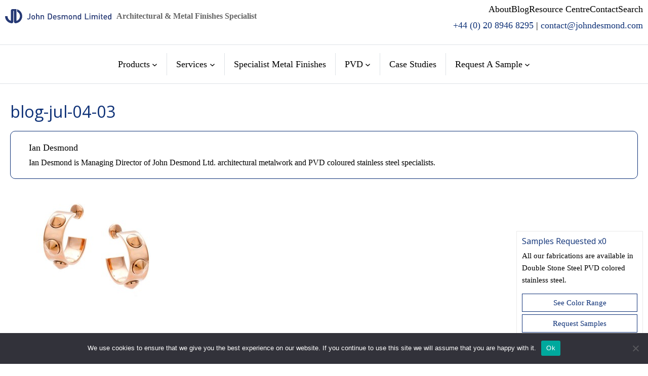

--- FILE ---
content_type: text/html; charset=UTF-8
request_url: https://www.johndesmond.com/blog/design/rose-gold-pvd/attachment/blog-jul-04-03/
body_size: 20611
content:
<!DOCTYPE html>
<html lang="en-US" prefix="og: https://ogp.me/ns#">
<head>
	<meta charset="UTF-8" />
	<meta name="viewport" content="width=device-width, initial-scale=1" />

<!-- Search Engine Optimization by Rank Math - https://rankmath.com/ -->
<meta name="robots" content="follow, index, max-snippet:-1, max-video-preview:-1, max-image-preview:large"/>
<link rel="canonical" href="https://www.johndesmond.com/blog/design/rose-gold-pvd/attachment/blog-jul-04-03/" />
<meta property="og:locale" content="en_US" />
<meta property="og:type" content="article" />
<meta property="og:title" content="blog-jul-04-03 | John Desmond Limited" />
<meta property="og:url" content="https://www.johndesmond.com/blog/design/rose-gold-pvd/attachment/blog-jul-04-03/" />
<meta property="og:site_name" content="John Desmond Limited" />
<meta property="og:image" content="https://www.johndesmond.com/wp-content/uploads/2014/10/blog-jul-04-03.jpg" />
<meta property="og:image:secure_url" content="https://www.johndesmond.com/wp-content/uploads/2014/10/blog-jul-04-03.jpg" />
<meta property="og:image:width" content="600" />
<meta property="og:image:height" content="450" />
<meta property="og:image:alt" content="blog-jul-04-03" />
<meta property="og:image:type" content="image/jpeg" />
<meta name="twitter:card" content="summary_large_image" />
<meta name="twitter:title" content="blog-jul-04-03 | John Desmond Limited" />
<meta name="twitter:image" content="https://www.johndesmond.com/wp-content/uploads/2014/10/blog-jul-04-03.jpg" />
<!-- /Rank Math WordPress SEO plugin -->

<title>blog-jul-04-03 | John Desmond Limited</title>
<link rel='dns-prefetch' href='//challenges.cloudflare.com' />
<link rel="alternate" title="oEmbed (JSON)" type="application/json+oembed" href="https://www.johndesmond.com/wp-json/oembed/1.0/embed?url=https%3A%2F%2Fwww.johndesmond.com%2Fblog%2Fdesign%2Frose-gold-pvd%2Fattachment%2Fblog-jul-04-03%2F" />
<link rel="alternate" title="oEmbed (XML)" type="text/xml+oembed" href="https://www.johndesmond.com/wp-json/oembed/1.0/embed?url=https%3A%2F%2Fwww.johndesmond.com%2Fblog%2Fdesign%2Frose-gold-pvd%2Fattachment%2Fblog-jul-04-03%2F&#038;format=xml" />
<style id='wp-img-auto-sizes-contain-inline-css'>
img:is([sizes=auto i],[sizes^="auto," i]){contain-intrinsic-size:3000px 1500px}
/*# sourceURL=wp-img-auto-sizes-contain-inline-css */
</style>
<link rel='stylesheet' id='bootstrap-min-css' href='https://www.johndesmond.com/wp-content/plugins/dino-bootstrap/assets/css/bootstrap.min.css?ver=6.9' media='all' />
<style id='wp-block-image-inline-css'>
.wp-block-image>a,.wp-block-image>figure>a{display:inline-block}.wp-block-image img{box-sizing:border-box;height:auto;max-width:100%;vertical-align:bottom}@media not (prefers-reduced-motion){.wp-block-image img.hide{visibility:hidden}.wp-block-image img.show{animation:show-content-image .4s}}.wp-block-image[style*=border-radius] img,.wp-block-image[style*=border-radius]>a{border-radius:inherit}.wp-block-image.has-custom-border img{box-sizing:border-box}.wp-block-image.aligncenter{text-align:center}.wp-block-image.alignfull>a,.wp-block-image.alignwide>a{width:100%}.wp-block-image.alignfull img,.wp-block-image.alignwide img{height:auto;width:100%}.wp-block-image .aligncenter,.wp-block-image .alignleft,.wp-block-image .alignright,.wp-block-image.aligncenter,.wp-block-image.alignleft,.wp-block-image.alignright{display:table}.wp-block-image .aligncenter>figcaption,.wp-block-image .alignleft>figcaption,.wp-block-image .alignright>figcaption,.wp-block-image.aligncenter>figcaption,.wp-block-image.alignleft>figcaption,.wp-block-image.alignright>figcaption{caption-side:bottom;display:table-caption}.wp-block-image .alignleft{float:left;margin:.5em 1em .5em 0}.wp-block-image .alignright{float:right;margin:.5em 0 .5em 1em}.wp-block-image .aligncenter{margin-left:auto;margin-right:auto}.wp-block-image :where(figcaption){margin-bottom:1em;margin-top:.5em}.wp-block-image.is-style-circle-mask img{border-radius:9999px}@supports ((-webkit-mask-image:none) or (mask-image:none)) or (-webkit-mask-image:none){.wp-block-image.is-style-circle-mask img{border-radius:0;-webkit-mask-image:url('data:image/svg+xml;utf8,<svg viewBox="0 0 100 100" xmlns="http://www.w3.org/2000/svg"><circle cx="50" cy="50" r="50"/></svg>');mask-image:url('data:image/svg+xml;utf8,<svg viewBox="0 0 100 100" xmlns="http://www.w3.org/2000/svg"><circle cx="50" cy="50" r="50"/></svg>');mask-mode:alpha;-webkit-mask-position:center;mask-position:center;-webkit-mask-repeat:no-repeat;mask-repeat:no-repeat;-webkit-mask-size:contain;mask-size:contain}}:root :where(.wp-block-image.is-style-rounded img,.wp-block-image .is-style-rounded img){border-radius:9999px}.wp-block-image figure{margin:0}.wp-lightbox-container{display:flex;flex-direction:column;position:relative}.wp-lightbox-container img{cursor:zoom-in}.wp-lightbox-container img:hover+button{opacity:1}.wp-lightbox-container button{align-items:center;backdrop-filter:blur(16px) saturate(180%);background-color:#5a5a5a40;border:none;border-radius:4px;cursor:zoom-in;display:flex;height:20px;justify-content:center;opacity:0;padding:0;position:absolute;right:16px;text-align:center;top:16px;width:20px;z-index:100}@media not (prefers-reduced-motion){.wp-lightbox-container button{transition:opacity .2s ease}}.wp-lightbox-container button:focus-visible{outline:3px auto #5a5a5a40;outline:3px auto -webkit-focus-ring-color;outline-offset:3px}.wp-lightbox-container button:hover{cursor:pointer;opacity:1}.wp-lightbox-container button:focus{opacity:1}.wp-lightbox-container button:focus,.wp-lightbox-container button:hover,.wp-lightbox-container button:not(:hover):not(:active):not(.has-background){background-color:#5a5a5a40;border:none}.wp-lightbox-overlay{box-sizing:border-box;cursor:zoom-out;height:100vh;left:0;overflow:hidden;position:fixed;top:0;visibility:hidden;width:100%;z-index:100000}.wp-lightbox-overlay .close-button{align-items:center;cursor:pointer;display:flex;justify-content:center;min-height:40px;min-width:40px;padding:0;position:absolute;right:calc(env(safe-area-inset-right) + 16px);top:calc(env(safe-area-inset-top) + 16px);z-index:5000000}.wp-lightbox-overlay .close-button:focus,.wp-lightbox-overlay .close-button:hover,.wp-lightbox-overlay .close-button:not(:hover):not(:active):not(.has-background){background:none;border:none}.wp-lightbox-overlay .lightbox-image-container{height:var(--wp--lightbox-container-height);left:50%;overflow:hidden;position:absolute;top:50%;transform:translate(-50%,-50%);transform-origin:top left;width:var(--wp--lightbox-container-width);z-index:9999999999}.wp-lightbox-overlay .wp-block-image{align-items:center;box-sizing:border-box;display:flex;height:100%;justify-content:center;margin:0;position:relative;transform-origin:0 0;width:100%;z-index:3000000}.wp-lightbox-overlay .wp-block-image img{height:var(--wp--lightbox-image-height);min-height:var(--wp--lightbox-image-height);min-width:var(--wp--lightbox-image-width);width:var(--wp--lightbox-image-width)}.wp-lightbox-overlay .wp-block-image figcaption{display:none}.wp-lightbox-overlay button{background:none;border:none}.wp-lightbox-overlay .scrim{background-color:#fff;height:100%;opacity:.9;position:absolute;width:100%;z-index:2000000}.wp-lightbox-overlay.active{visibility:visible}@media not (prefers-reduced-motion){.wp-lightbox-overlay.active{animation:turn-on-visibility .25s both}.wp-lightbox-overlay.active img{animation:turn-on-visibility .35s both}.wp-lightbox-overlay.show-closing-animation:not(.active){animation:turn-off-visibility .35s both}.wp-lightbox-overlay.show-closing-animation:not(.active) img{animation:turn-off-visibility .25s both}.wp-lightbox-overlay.zoom.active{animation:none;opacity:1;visibility:visible}.wp-lightbox-overlay.zoom.active .lightbox-image-container{animation:lightbox-zoom-in .4s}.wp-lightbox-overlay.zoom.active .lightbox-image-container img{animation:none}.wp-lightbox-overlay.zoom.active .scrim{animation:turn-on-visibility .4s forwards}.wp-lightbox-overlay.zoom.show-closing-animation:not(.active){animation:none}.wp-lightbox-overlay.zoom.show-closing-animation:not(.active) .lightbox-image-container{animation:lightbox-zoom-out .4s}.wp-lightbox-overlay.zoom.show-closing-animation:not(.active) .lightbox-image-container img{animation:none}.wp-lightbox-overlay.zoom.show-closing-animation:not(.active) .scrim{animation:turn-off-visibility .4s forwards}}@keyframes show-content-image{0%{visibility:hidden}99%{visibility:hidden}to{visibility:visible}}@keyframes turn-on-visibility{0%{opacity:0}to{opacity:1}}@keyframes turn-off-visibility{0%{opacity:1;visibility:visible}99%{opacity:0;visibility:visible}to{opacity:0;visibility:hidden}}@keyframes lightbox-zoom-in{0%{transform:translate(calc((-100vw + var(--wp--lightbox-scrollbar-width))/2 + var(--wp--lightbox-initial-left-position)),calc(-50vh + var(--wp--lightbox-initial-top-position))) scale(var(--wp--lightbox-scale))}to{transform:translate(-50%,-50%) scale(1)}}@keyframes lightbox-zoom-out{0%{transform:translate(-50%,-50%) scale(1);visibility:visible}99%{visibility:visible}to{transform:translate(calc((-100vw + var(--wp--lightbox-scrollbar-width))/2 + var(--wp--lightbox-initial-left-position)),calc(-50vh + var(--wp--lightbox-initial-top-position))) scale(var(--wp--lightbox-scale));visibility:hidden}}
/*# sourceURL=https://www.johndesmond.com/wp-includes/blocks/image/style.min.css */
</style>
<style id='wp-block-image-theme-inline-css'>
:root :where(.wp-block-image figcaption){color:#555;font-size:13px;text-align:center}.is-dark-theme :root :where(.wp-block-image figcaption){color:#ffffffa6}.wp-block-image{margin:0 0 1em}
/*# sourceURL=https://www.johndesmond.com/wp-includes/blocks/image/theme.min.css */
</style>
<style id='wp-block-site-tagline-inline-css'>
.wp-block-site-tagline{box-sizing:border-box}
/*# sourceURL=https://www.johndesmond.com/wp-includes/blocks/site-tagline/style.min.css */
</style>
<style id='wp-block-group-inline-css'>
.wp-block-group{box-sizing:border-box}:where(.wp-block-group.wp-block-group-is-layout-constrained){position:relative}
/*# sourceURL=https://www.johndesmond.com/wp-includes/blocks/group/style.min.css */
</style>
<style id='wp-block-group-theme-inline-css'>
:where(.wp-block-group.has-background){padding:1.25em 2.375em}
/*# sourceURL=https://www.johndesmond.com/wp-includes/blocks/group/theme.min.css */
</style>
<style id='wp-block-navigation-link-inline-css'>
.wp-block-navigation .wp-block-navigation-item__label{overflow-wrap:break-word}.wp-block-navigation .wp-block-navigation-item__description{display:none}.link-ui-tools{outline:1px solid #f0f0f0;padding:8px}.link-ui-block-inserter{padding-top:8px}.link-ui-block-inserter__back{margin-left:8px;text-transform:uppercase}
/*# sourceURL=https://www.johndesmond.com/wp-includes/blocks/navigation-link/style.min.css */
</style>
<style id='wp-block-navigation-inline-css'>
.wp-block-navigation{position:relative}.wp-block-navigation ul{margin-bottom:0;margin-left:0;margin-top:0;padding-left:0}.wp-block-navigation ul,.wp-block-navigation ul li{list-style:none;padding:0}.wp-block-navigation .wp-block-navigation-item{align-items:center;background-color:inherit;display:flex;position:relative}.wp-block-navigation .wp-block-navigation-item .wp-block-navigation__submenu-container:empty{display:none}.wp-block-navigation .wp-block-navigation-item__content{display:block;z-index:1}.wp-block-navigation .wp-block-navigation-item__content.wp-block-navigation-item__content{color:inherit}.wp-block-navigation.has-text-decoration-underline .wp-block-navigation-item__content,.wp-block-navigation.has-text-decoration-underline .wp-block-navigation-item__content:active,.wp-block-navigation.has-text-decoration-underline .wp-block-navigation-item__content:focus{text-decoration:underline}.wp-block-navigation.has-text-decoration-line-through .wp-block-navigation-item__content,.wp-block-navigation.has-text-decoration-line-through .wp-block-navigation-item__content:active,.wp-block-navigation.has-text-decoration-line-through .wp-block-navigation-item__content:focus{text-decoration:line-through}.wp-block-navigation :where(a),.wp-block-navigation :where(a:active),.wp-block-navigation :where(a:focus){text-decoration:none}.wp-block-navigation .wp-block-navigation__submenu-icon{align-self:center;background-color:inherit;border:none;color:currentColor;display:inline-block;font-size:inherit;height:.6em;line-height:0;margin-left:.25em;padding:0;width:.6em}.wp-block-navigation .wp-block-navigation__submenu-icon svg{display:inline-block;stroke:currentColor;height:inherit;margin-top:.075em;width:inherit}.wp-block-navigation{--navigation-layout-justification-setting:flex-start;--navigation-layout-direction:row;--navigation-layout-wrap:wrap;--navigation-layout-justify:flex-start;--navigation-layout-align:center}.wp-block-navigation.is-vertical{--navigation-layout-direction:column;--navigation-layout-justify:initial;--navigation-layout-align:flex-start}.wp-block-navigation.no-wrap{--navigation-layout-wrap:nowrap}.wp-block-navigation.items-justified-center{--navigation-layout-justification-setting:center;--navigation-layout-justify:center}.wp-block-navigation.items-justified-center.is-vertical{--navigation-layout-align:center}.wp-block-navigation.items-justified-right{--navigation-layout-justification-setting:flex-end;--navigation-layout-justify:flex-end}.wp-block-navigation.items-justified-right.is-vertical{--navigation-layout-align:flex-end}.wp-block-navigation.items-justified-space-between{--navigation-layout-justification-setting:space-between;--navigation-layout-justify:space-between}.wp-block-navigation .has-child .wp-block-navigation__submenu-container{align-items:normal;background-color:inherit;color:inherit;display:flex;flex-direction:column;opacity:0;position:absolute;z-index:2}@media not (prefers-reduced-motion){.wp-block-navigation .has-child .wp-block-navigation__submenu-container{transition:opacity .1s linear}}.wp-block-navigation .has-child .wp-block-navigation__submenu-container{height:0;overflow:hidden;visibility:hidden;width:0}.wp-block-navigation .has-child .wp-block-navigation__submenu-container>.wp-block-navigation-item>.wp-block-navigation-item__content{display:flex;flex-grow:1;padding:.5em 1em}.wp-block-navigation .has-child .wp-block-navigation__submenu-container>.wp-block-navigation-item>.wp-block-navigation-item__content .wp-block-navigation__submenu-icon{margin-left:auto;margin-right:0}.wp-block-navigation .has-child .wp-block-navigation__submenu-container .wp-block-navigation-item__content{margin:0}.wp-block-navigation .has-child .wp-block-navigation__submenu-container{left:-1px;top:100%}@media (min-width:782px){.wp-block-navigation .has-child .wp-block-navigation__submenu-container .wp-block-navigation__submenu-container{left:100%;top:-1px}.wp-block-navigation .has-child .wp-block-navigation__submenu-container .wp-block-navigation__submenu-container:before{background:#0000;content:"";display:block;height:100%;position:absolute;right:100%;width:.5em}.wp-block-navigation .has-child .wp-block-navigation__submenu-container .wp-block-navigation__submenu-icon{margin-right:.25em}.wp-block-navigation .has-child .wp-block-navigation__submenu-container .wp-block-navigation__submenu-icon svg{transform:rotate(-90deg)}}.wp-block-navigation .has-child .wp-block-navigation-submenu__toggle[aria-expanded=true]~.wp-block-navigation__submenu-container,.wp-block-navigation .has-child:not(.open-on-click):hover>.wp-block-navigation__submenu-container,.wp-block-navigation .has-child:not(.open-on-click):not(.open-on-hover-click):focus-within>.wp-block-navigation__submenu-container{height:auto;min-width:200px;opacity:1;overflow:visible;visibility:visible;width:auto}.wp-block-navigation.has-background .has-child .wp-block-navigation__submenu-container{left:0;top:100%}@media (min-width:782px){.wp-block-navigation.has-background .has-child .wp-block-navigation__submenu-container .wp-block-navigation__submenu-container{left:100%;top:0}}.wp-block-navigation-submenu{display:flex;position:relative}.wp-block-navigation-submenu .wp-block-navigation__submenu-icon svg{stroke:currentColor}button.wp-block-navigation-item__content{background-color:initial;border:none;color:currentColor;font-family:inherit;font-size:inherit;font-style:inherit;font-weight:inherit;letter-spacing:inherit;line-height:inherit;text-align:left;text-transform:inherit}.wp-block-navigation-submenu__toggle{cursor:pointer}.wp-block-navigation-submenu__toggle[aria-expanded=true]+.wp-block-navigation__submenu-icon>svg,.wp-block-navigation-submenu__toggle[aria-expanded=true]>svg{transform:rotate(180deg)}.wp-block-navigation-item.open-on-click .wp-block-navigation-submenu__toggle{padding-left:0;padding-right:.85em}.wp-block-navigation-item.open-on-click .wp-block-navigation-submenu__toggle+.wp-block-navigation__submenu-icon{margin-left:-.6em;pointer-events:none}.wp-block-navigation-item.open-on-click button.wp-block-navigation-item__content:not(.wp-block-navigation-submenu__toggle){padding:0}.wp-block-navigation .wp-block-page-list,.wp-block-navigation__container,.wp-block-navigation__responsive-close,.wp-block-navigation__responsive-container,.wp-block-navigation__responsive-container-content,.wp-block-navigation__responsive-dialog{gap:inherit}:where(.wp-block-navigation.has-background .wp-block-navigation-item a:not(.wp-element-button)),:where(.wp-block-navigation.has-background .wp-block-navigation-submenu a:not(.wp-element-button)){padding:.5em 1em}:where(.wp-block-navigation .wp-block-navigation__submenu-container .wp-block-navigation-item a:not(.wp-element-button)),:where(.wp-block-navigation .wp-block-navigation__submenu-container .wp-block-navigation-submenu a:not(.wp-element-button)),:where(.wp-block-navigation .wp-block-navigation__submenu-container .wp-block-navigation-submenu button.wp-block-navigation-item__content),:where(.wp-block-navigation .wp-block-navigation__submenu-container .wp-block-pages-list__item button.wp-block-navigation-item__content){padding:.5em 1em}.wp-block-navigation.items-justified-right .wp-block-navigation__container .has-child .wp-block-navigation__submenu-container,.wp-block-navigation.items-justified-right .wp-block-page-list>.has-child .wp-block-navigation__submenu-container,.wp-block-navigation.items-justified-space-between .wp-block-page-list>.has-child:last-child .wp-block-navigation__submenu-container,.wp-block-navigation.items-justified-space-between>.wp-block-navigation__container>.has-child:last-child .wp-block-navigation__submenu-container{left:auto;right:0}.wp-block-navigation.items-justified-right .wp-block-navigation__container .has-child .wp-block-navigation__submenu-container .wp-block-navigation__submenu-container,.wp-block-navigation.items-justified-right .wp-block-page-list>.has-child .wp-block-navigation__submenu-container .wp-block-navigation__submenu-container,.wp-block-navigation.items-justified-space-between .wp-block-page-list>.has-child:last-child .wp-block-navigation__submenu-container .wp-block-navigation__submenu-container,.wp-block-navigation.items-justified-space-between>.wp-block-navigation__container>.has-child:last-child .wp-block-navigation__submenu-container .wp-block-navigation__submenu-container{left:-1px;right:-1px}@media (min-width:782px){.wp-block-navigation.items-justified-right .wp-block-navigation__container .has-child .wp-block-navigation__submenu-container .wp-block-navigation__submenu-container,.wp-block-navigation.items-justified-right .wp-block-page-list>.has-child .wp-block-navigation__submenu-container .wp-block-navigation__submenu-container,.wp-block-navigation.items-justified-space-between .wp-block-page-list>.has-child:last-child .wp-block-navigation__submenu-container .wp-block-navigation__submenu-container,.wp-block-navigation.items-justified-space-between>.wp-block-navigation__container>.has-child:last-child .wp-block-navigation__submenu-container .wp-block-navigation__submenu-container{left:auto;right:100%}}.wp-block-navigation:not(.has-background) .wp-block-navigation__submenu-container{background-color:#fff;border:1px solid #00000026}.wp-block-navigation.has-background .wp-block-navigation__submenu-container{background-color:inherit}.wp-block-navigation:not(.has-text-color) .wp-block-navigation__submenu-container{color:#000}.wp-block-navigation__container{align-items:var(--navigation-layout-align,initial);display:flex;flex-direction:var(--navigation-layout-direction,initial);flex-wrap:var(--navigation-layout-wrap,wrap);justify-content:var(--navigation-layout-justify,initial);list-style:none;margin:0;padding-left:0}.wp-block-navigation__container .is-responsive{display:none}.wp-block-navigation__container:only-child,.wp-block-page-list:only-child{flex-grow:1}@keyframes overlay-menu__fade-in-animation{0%{opacity:0;transform:translateY(.5em)}to{opacity:1;transform:translateY(0)}}.wp-block-navigation__responsive-container{bottom:0;display:none;left:0;position:fixed;right:0;top:0}.wp-block-navigation__responsive-container :where(.wp-block-navigation-item a){color:inherit}.wp-block-navigation__responsive-container .wp-block-navigation__responsive-container-content{align-items:var(--navigation-layout-align,initial);display:flex;flex-direction:var(--navigation-layout-direction,initial);flex-wrap:var(--navigation-layout-wrap,wrap);justify-content:var(--navigation-layout-justify,initial)}.wp-block-navigation__responsive-container:not(.is-menu-open.is-menu-open){background-color:inherit!important;color:inherit!important}.wp-block-navigation__responsive-container.is-menu-open{background-color:inherit;display:flex;flex-direction:column}@media not (prefers-reduced-motion){.wp-block-navigation__responsive-container.is-menu-open{animation:overlay-menu__fade-in-animation .1s ease-out;animation-fill-mode:forwards}}.wp-block-navigation__responsive-container.is-menu-open{overflow:auto;padding:clamp(1rem,var(--wp--style--root--padding-top),20rem) clamp(1rem,var(--wp--style--root--padding-right),20rem) clamp(1rem,var(--wp--style--root--padding-bottom),20rem) clamp(1rem,var(--wp--style--root--padding-left),20rem);z-index:100000}.wp-block-navigation__responsive-container.is-menu-open .wp-block-navigation__responsive-container-content{align-items:var(--navigation-layout-justification-setting,inherit);display:flex;flex-direction:column;flex-wrap:nowrap;overflow:visible;padding-top:calc(2rem + 24px)}.wp-block-navigation__responsive-container.is-menu-open .wp-block-navigation__responsive-container-content,.wp-block-navigation__responsive-container.is-menu-open .wp-block-navigation__responsive-container-content .wp-block-navigation__container,.wp-block-navigation__responsive-container.is-menu-open .wp-block-navigation__responsive-container-content .wp-block-page-list{justify-content:flex-start}.wp-block-navigation__responsive-container.is-menu-open .wp-block-navigation__responsive-container-content .wp-block-navigation__submenu-icon{display:none}.wp-block-navigation__responsive-container.is-menu-open .wp-block-navigation__responsive-container-content .has-child .wp-block-navigation__submenu-container{border:none;height:auto;min-width:200px;opacity:1;overflow:initial;padding-left:2rem;padding-right:2rem;position:static;visibility:visible;width:auto}.wp-block-navigation__responsive-container.is-menu-open .wp-block-navigation__responsive-container-content .wp-block-navigation__container,.wp-block-navigation__responsive-container.is-menu-open .wp-block-navigation__responsive-container-content .wp-block-navigation__submenu-container{gap:inherit}.wp-block-navigation__responsive-container.is-menu-open .wp-block-navigation__responsive-container-content .wp-block-navigation__submenu-container{padding-top:var(--wp--style--block-gap,2em)}.wp-block-navigation__responsive-container.is-menu-open .wp-block-navigation__responsive-container-content .wp-block-navigation-item__content{padding:0}.wp-block-navigation__responsive-container.is-menu-open .wp-block-navigation__responsive-container-content .wp-block-navigation-item,.wp-block-navigation__responsive-container.is-menu-open .wp-block-navigation__responsive-container-content .wp-block-navigation__container,.wp-block-navigation__responsive-container.is-menu-open .wp-block-navigation__responsive-container-content .wp-block-page-list{align-items:var(--navigation-layout-justification-setting,initial);display:flex;flex-direction:column}.wp-block-navigation__responsive-container.is-menu-open .wp-block-navigation-item,.wp-block-navigation__responsive-container.is-menu-open .wp-block-navigation-item .wp-block-navigation__submenu-container,.wp-block-navigation__responsive-container.is-menu-open .wp-block-navigation__container,.wp-block-navigation__responsive-container.is-menu-open .wp-block-page-list{background:#0000!important;color:inherit!important}.wp-block-navigation__responsive-container.is-menu-open .wp-block-navigation__submenu-container.wp-block-navigation__submenu-container.wp-block-navigation__submenu-container.wp-block-navigation__submenu-container{left:auto;right:auto}@media (min-width:600px){.wp-block-navigation__responsive-container:not(.hidden-by-default):not(.is-menu-open){background-color:inherit;display:block;position:relative;width:100%;z-index:auto}.wp-block-navigation__responsive-container:not(.hidden-by-default):not(.is-menu-open) .wp-block-navigation__responsive-container-close{display:none}.wp-block-navigation__responsive-container.is-menu-open .wp-block-navigation__submenu-container.wp-block-navigation__submenu-container.wp-block-navigation__submenu-container.wp-block-navigation__submenu-container{left:0}}.wp-block-navigation:not(.has-background) .wp-block-navigation__responsive-container.is-menu-open{background-color:#fff}.wp-block-navigation:not(.has-text-color) .wp-block-navigation__responsive-container.is-menu-open{color:#000}.wp-block-navigation__toggle_button_label{font-size:1rem;font-weight:700}.wp-block-navigation__responsive-container-close,.wp-block-navigation__responsive-container-open{background:#0000;border:none;color:currentColor;cursor:pointer;margin:0;padding:0;text-transform:inherit;vertical-align:middle}.wp-block-navigation__responsive-container-close svg,.wp-block-navigation__responsive-container-open svg{fill:currentColor;display:block;height:24px;pointer-events:none;width:24px}.wp-block-navigation__responsive-container-open{display:flex}.wp-block-navigation__responsive-container-open.wp-block-navigation__responsive-container-open.wp-block-navigation__responsive-container-open{font-family:inherit;font-size:inherit;font-weight:inherit}@media (min-width:600px){.wp-block-navigation__responsive-container-open:not(.always-shown){display:none}}.wp-block-navigation__responsive-container-close{position:absolute;right:0;top:0;z-index:2}.wp-block-navigation__responsive-container-close.wp-block-navigation__responsive-container-close.wp-block-navigation__responsive-container-close{font-family:inherit;font-size:inherit;font-weight:inherit}.wp-block-navigation__responsive-close{width:100%}.has-modal-open .wp-block-navigation__responsive-close{margin-left:auto;margin-right:auto;max-width:var(--wp--style--global--wide-size,100%)}.wp-block-navigation__responsive-close:focus{outline:none}.is-menu-open .wp-block-navigation__responsive-close,.is-menu-open .wp-block-navigation__responsive-container-content,.is-menu-open .wp-block-navigation__responsive-dialog{box-sizing:border-box}.wp-block-navigation__responsive-dialog{position:relative}.has-modal-open .admin-bar .is-menu-open .wp-block-navigation__responsive-dialog{margin-top:46px}@media (min-width:782px){.has-modal-open .admin-bar .is-menu-open .wp-block-navigation__responsive-dialog{margin-top:32px}}html.has-modal-open{overflow:hidden}
/*# sourceURL=https://www.johndesmond.com/wp-includes/blocks/navigation/style.min.css */
</style>
<style id='wp-block-paragraph-inline-css'>
.is-small-text{font-size:.875em}.is-regular-text{font-size:1em}.is-large-text{font-size:2.25em}.is-larger-text{font-size:3em}.has-drop-cap:not(:focus):first-letter{float:left;font-size:8.4em;font-style:normal;font-weight:100;line-height:.68;margin:.05em .1em 0 0;text-transform:uppercase}body.rtl .has-drop-cap:not(:focus):first-letter{float:none;margin-left:.1em}p.has-drop-cap.has-background{overflow:hidden}:root :where(p.has-background){padding:1.25em 2.375em}:where(p.has-text-color:not(.has-link-color)) a{color:inherit}p.has-text-align-left[style*="writing-mode:vertical-lr"],p.has-text-align-right[style*="writing-mode:vertical-rl"]{rotate:180deg}
/*# sourceURL=https://www.johndesmond.com/wp-includes/blocks/paragraph/style.min.css */
</style>
<style id='wp-block-separator-inline-css'>
@charset "UTF-8";.wp-block-separator{border:none;border-top:2px solid}:root :where(.wp-block-separator.is-style-dots){height:auto;line-height:1;text-align:center}:root :where(.wp-block-separator.is-style-dots):before{color:currentColor;content:"···";font-family:serif;font-size:1.5em;letter-spacing:2em;padding-left:2em}.wp-block-separator.is-style-dots{background:none!important;border:none!important}
/*# sourceURL=https://www.johndesmond.com/wp-includes/blocks/separator/style.min.css */
</style>
<style id='wp-block-separator-theme-inline-css'>
.wp-block-separator.has-css-opacity{opacity:.4}.wp-block-separator{border:none;border-bottom:2px solid;margin-left:auto;margin-right:auto}.wp-block-separator.has-alpha-channel-opacity{opacity:1}.wp-block-separator:not(.is-style-wide):not(.is-style-dots){width:100px}.wp-block-separator.has-background:not(.is-style-dots){border-bottom:none;height:1px}.wp-block-separator.has-background:not(.is-style-wide):not(.is-style-dots){height:2px}
/*# sourceURL=https://www.johndesmond.com/wp-includes/blocks/separator/theme.min.css */
</style>
<style id='wp-block-template-part-theme-inline-css'>
:root :where(.wp-block-template-part.has-background){margin-bottom:0;margin-top:0;padding:1.25em 2.375em}
/*# sourceURL=https://www.johndesmond.com/wp-includes/blocks/template-part/theme.min.css */
</style>
<style id='wp-block-post-title-inline-css'>
.wp-block-post-title{box-sizing:border-box;word-break:break-word}.wp-block-post-title :where(a){display:inline-block;font-family:inherit;font-size:inherit;font-style:inherit;font-weight:inherit;letter-spacing:inherit;line-height:inherit;text-decoration:inherit}
/*# sourceURL=https://www.johndesmond.com/wp-includes/blocks/post-title/style.min.css */
</style>
<style id='wp-block-post-author-inline-css'>
.wp-block-post-author{box-sizing:border-box;display:flex;flex-wrap:wrap}.wp-block-post-author__byline{font-size:.5em;margin-bottom:0;margin-top:0;width:100%}.wp-block-post-author__avatar{margin-right:1em}.wp-block-post-author__bio{font-size:.7em;margin-bottom:.7em}.wp-block-post-author__content{flex-basis:0;flex-grow:1}.wp-block-post-author__name{margin:0}
/*# sourceURL=https://www.johndesmond.com/wp-includes/blocks/post-author/style.min.css */
</style>
<style id='wp-block-post-content-inline-css'>
.wp-block-post-content{display:flow-root}
/*# sourceURL=https://www.johndesmond.com/wp-includes/blocks/post-content/style.min.css */
</style>
<style id='wp-block-spacer-inline-css'>
.wp-block-spacer{clear:both}
/*# sourceURL=https://www.johndesmond.com/wp-includes/blocks/spacer/style.min.css */
</style>
<style id='wp-block-library-inline-css'>
:root{--wp-block-synced-color:#7a00df;--wp-block-synced-color--rgb:122,0,223;--wp-bound-block-color:var(--wp-block-synced-color);--wp-editor-canvas-background:#ddd;--wp-admin-theme-color:#007cba;--wp-admin-theme-color--rgb:0,124,186;--wp-admin-theme-color-darker-10:#006ba1;--wp-admin-theme-color-darker-10--rgb:0,107,160.5;--wp-admin-theme-color-darker-20:#005a87;--wp-admin-theme-color-darker-20--rgb:0,90,135;--wp-admin-border-width-focus:2px}@media (min-resolution:192dpi){:root{--wp-admin-border-width-focus:1.5px}}.wp-element-button{cursor:pointer}:root .has-very-light-gray-background-color{background-color:#eee}:root .has-very-dark-gray-background-color{background-color:#313131}:root .has-very-light-gray-color{color:#eee}:root .has-very-dark-gray-color{color:#313131}:root .has-vivid-green-cyan-to-vivid-cyan-blue-gradient-background{background:linear-gradient(135deg,#00d084,#0693e3)}:root .has-purple-crush-gradient-background{background:linear-gradient(135deg,#34e2e4,#4721fb 50%,#ab1dfe)}:root .has-hazy-dawn-gradient-background{background:linear-gradient(135deg,#faaca8,#dad0ec)}:root .has-subdued-olive-gradient-background{background:linear-gradient(135deg,#fafae1,#67a671)}:root .has-atomic-cream-gradient-background{background:linear-gradient(135deg,#fdd79a,#004a59)}:root .has-nightshade-gradient-background{background:linear-gradient(135deg,#330968,#31cdcf)}:root .has-midnight-gradient-background{background:linear-gradient(135deg,#020381,#2874fc)}:root{--wp--preset--font-size--normal:16px;--wp--preset--font-size--huge:42px}.has-regular-font-size{font-size:1em}.has-larger-font-size{font-size:2.625em}.has-normal-font-size{font-size:var(--wp--preset--font-size--normal)}.has-huge-font-size{font-size:var(--wp--preset--font-size--huge)}.has-text-align-center{text-align:center}.has-text-align-left{text-align:left}.has-text-align-right{text-align:right}.has-fit-text{white-space:nowrap!important}#end-resizable-editor-section{display:none}.aligncenter{clear:both}.items-justified-left{justify-content:flex-start}.items-justified-center{justify-content:center}.items-justified-right{justify-content:flex-end}.items-justified-space-between{justify-content:space-between}.screen-reader-text{border:0;clip-path:inset(50%);height:1px;margin:-1px;overflow:hidden;padding:0;position:absolute;width:1px;word-wrap:normal!important}.screen-reader-text:focus{background-color:#ddd;clip-path:none;color:#444;display:block;font-size:1em;height:auto;left:5px;line-height:normal;padding:15px 23px 14px;text-decoration:none;top:5px;width:auto;z-index:100000}html :where(.has-border-color){border-style:solid}html :where([style*=border-top-color]){border-top-style:solid}html :where([style*=border-right-color]){border-right-style:solid}html :where([style*=border-bottom-color]){border-bottom-style:solid}html :where([style*=border-left-color]){border-left-style:solid}html :where([style*=border-width]){border-style:solid}html :where([style*=border-top-width]){border-top-style:solid}html :where([style*=border-right-width]){border-right-style:solid}html :where([style*=border-bottom-width]){border-bottom-style:solid}html :where([style*=border-left-width]){border-left-style:solid}html :where(img[class*=wp-image-]){height:auto;max-width:100%}:where(figure){margin:0 0 1em}html :where(.is-position-sticky){--wp-admin--admin-bar--position-offset:var(--wp-admin--admin-bar--height,0px)}@media screen and (max-width:600px){html :where(.is-position-sticky){--wp-admin--admin-bar--position-offset:0px}}
/*# sourceURL=/wp-includes/css/dist/block-library/common.min.css */
</style>
<style id='global-styles-inline-css'>
:root{--wp--preset--aspect-ratio--square: 1;--wp--preset--aspect-ratio--4-3: 4/3;--wp--preset--aspect-ratio--3-4: 3/4;--wp--preset--aspect-ratio--3-2: 3/2;--wp--preset--aspect-ratio--2-3: 2/3;--wp--preset--aspect-ratio--16-9: 16/9;--wp--preset--aspect-ratio--9-16: 9/16;--wp--preset--color--black: #000000;--wp--preset--color--cyan-bluish-gray: #abb8c3;--wp--preset--color--white: #ffffff;--wp--preset--color--pale-pink: #f78da7;--wp--preset--color--vivid-red: #cf2e2e;--wp--preset--color--luminous-vivid-orange: #ff6900;--wp--preset--color--luminous-vivid-amber: #fcb900;--wp--preset--color--light-green-cyan: #7bdcb5;--wp--preset--color--vivid-green-cyan: #00d084;--wp--preset--color--pale-cyan-blue: #8ed1fc;--wp--preset--color--vivid-cyan-blue: #0693e3;--wp--preset--color--vivid-purple: #9b51e0;--wp--preset--color--foreground: #000000;--wp--preset--color--background: #ffffff;--wp--preset--color--primary: #0e3177;--wp--preset--color--secondary: #222222;--wp--preset--color--tertiary: #F6F6F6;--wp--preset--gradient--vivid-cyan-blue-to-vivid-purple: linear-gradient(135deg,rgb(6,147,227) 0%,rgb(155,81,224) 100%);--wp--preset--gradient--light-green-cyan-to-vivid-green-cyan: linear-gradient(135deg,rgb(122,220,180) 0%,rgb(0,208,130) 100%);--wp--preset--gradient--luminous-vivid-amber-to-luminous-vivid-orange: linear-gradient(135deg,rgb(252,185,0) 0%,rgb(255,105,0) 100%);--wp--preset--gradient--luminous-vivid-orange-to-vivid-red: linear-gradient(135deg,rgb(255,105,0) 0%,rgb(207,46,46) 100%);--wp--preset--gradient--very-light-gray-to-cyan-bluish-gray: linear-gradient(135deg,rgb(238,238,238) 0%,rgb(169,184,195) 100%);--wp--preset--gradient--cool-to-warm-spectrum: linear-gradient(135deg,rgb(74,234,220) 0%,rgb(151,120,209) 20%,rgb(207,42,186) 40%,rgb(238,44,130) 60%,rgb(251,105,98) 80%,rgb(254,248,76) 100%);--wp--preset--gradient--blush-light-purple: linear-gradient(135deg,rgb(255,206,236) 0%,rgb(152,150,240) 100%);--wp--preset--gradient--blush-bordeaux: linear-gradient(135deg,rgb(254,205,165) 0%,rgb(254,45,45) 50%,rgb(107,0,62) 100%);--wp--preset--gradient--luminous-dusk: linear-gradient(135deg,rgb(255,203,112) 0%,rgb(199,81,192) 50%,rgb(65,88,208) 100%);--wp--preset--gradient--pale-ocean: linear-gradient(135deg,rgb(255,245,203) 0%,rgb(182,227,212) 50%,rgb(51,167,181) 100%);--wp--preset--gradient--electric-grass: linear-gradient(135deg,rgb(202,248,128) 0%,rgb(113,206,126) 100%);--wp--preset--gradient--midnight: linear-gradient(135deg,rgb(2,3,129) 0%,rgb(40,116,252) 100%);--wp--preset--gradient--vertical-secondary-to-tertiary: linear-gradient(to bottom,var(--wp--preset--color--secondary) 0%,var(--wp--preset--color--tertiary) 100%);--wp--preset--font-size--small: 1rem;--wp--preset--font-size--medium: 1.125rem;--wp--preset--font-size--large: 1.75rem;--wp--preset--font-size--x-large: clamp(1.75rem, 3vw, 2.25rem);--wp--preset--font-family--roboto: "Roboto", sans-serif;--wp--preset--spacing--20: 0.44rem;--wp--preset--spacing--30: 0.67rem;--wp--preset--spacing--40: 1rem;--wp--preset--spacing--50: 1.5rem;--wp--preset--spacing--60: 2.25rem;--wp--preset--spacing--70: 3.38rem;--wp--preset--spacing--80: 5.06rem;--wp--preset--shadow--natural: 6px 6px 9px rgba(0, 0, 0, 0.2);--wp--preset--shadow--deep: 12px 12px 50px rgba(0, 0, 0, 0.4);--wp--preset--shadow--sharp: 6px 6px 0px rgba(0, 0, 0, 0.2);--wp--preset--shadow--outlined: 6px 6px 0px -3px rgb(255, 255, 255), 6px 6px rgb(0, 0, 0);--wp--preset--shadow--crisp: 6px 6px 0px rgb(0, 0, 0);--wp--custom--spacing--small: max(1.25rem, 5vw);--wp--custom--spacing--medium: clamp(2rem, 8vw, calc(4 * var(--wp--style--block-gap)));--wp--custom--spacing--large: clamp(4rem, 10vw, 8rem);--wp--custom--spacing--outer: var(--wp--custom--spacing--small, 1.25rem);--wp--custom--typography--font-size--huge: clamp(2.25rem, 4vw, 2.75rem);--wp--custom--typography--font-size--gigantic: clamp(2.75rem, 6vw, 3.25rem);--wp--custom--typography--font-size--colossal: clamp(3.25rem, 8vw, 6.25rem);--wp--custom--typography--line-height--tiny: 1.15;--wp--custom--typography--line-height--small: 1.2;--wp--custom--typography--line-height--medium: 1.4;--wp--custom--typography--line-height--normal: 1.6;}:root { --wp--style--global--content-size: 100%;--wp--style--global--wide-size: 1000px; }:where(body) { margin: 0; }.wp-site-blocks > .alignleft { float: left; margin-right: 2em; }.wp-site-blocks > .alignright { float: right; margin-left: 2em; }.wp-site-blocks > .aligncenter { justify-content: center; margin-left: auto; margin-right: auto; }:where(.wp-site-blocks) > * { margin-block-start: 1.5rem; margin-block-end: 0; }:where(.wp-site-blocks) > :first-child { margin-block-start: 0; }:where(.wp-site-blocks) > :last-child { margin-block-end: 0; }:root { --wp--style--block-gap: 1.5rem; }:root :where(.is-layout-flow) > :first-child{margin-block-start: 0;}:root :where(.is-layout-flow) > :last-child{margin-block-end: 0;}:root :where(.is-layout-flow) > *{margin-block-start: 1.5rem;margin-block-end: 0;}:root :where(.is-layout-constrained) > :first-child{margin-block-start: 0;}:root :where(.is-layout-constrained) > :last-child{margin-block-end: 0;}:root :where(.is-layout-constrained) > *{margin-block-start: 1.5rem;margin-block-end: 0;}:root :where(.is-layout-flex){gap: 1.5rem;}:root :where(.is-layout-grid){gap: 1.5rem;}.is-layout-flow > .alignleft{float: left;margin-inline-start: 0;margin-inline-end: 2em;}.is-layout-flow > .alignright{float: right;margin-inline-start: 2em;margin-inline-end: 0;}.is-layout-flow > .aligncenter{margin-left: auto !important;margin-right: auto !important;}.is-layout-constrained > .alignleft{float: left;margin-inline-start: 0;margin-inline-end: 2em;}.is-layout-constrained > .alignright{float: right;margin-inline-start: 2em;margin-inline-end: 0;}.is-layout-constrained > .aligncenter{margin-left: auto !important;margin-right: auto !important;}.is-layout-constrained > :where(:not(.alignleft):not(.alignright):not(.alignfull)){max-width: var(--wp--style--global--content-size);margin-left: auto !important;margin-right: auto !important;}.is-layout-constrained > .alignwide{max-width: var(--wp--style--global--wide-size);}body .is-layout-flex{display: flex;}.is-layout-flex{flex-wrap: wrap;align-items: center;}.is-layout-flex > :is(*, div){margin: 0;}body .is-layout-grid{display: grid;}.is-layout-grid > :is(*, div){margin: 0;}body{background-color: var(--wp--preset--color--background);color: var(--wp--preset--color--foreground);font-family: var(--wp--preset--font-family--system-font);font-size: var(--wp--preset--font-size--medium);line-height: var(--wp--custom--typography--line-height--normal);padding-top: 0px;padding-right: 0px;padding-bottom: 0px;padding-left: 0px;}a:where(:not(.wp-element-button)){color: var(--wp--preset--color--foreground);text-decoration: underline;}h1{font-family: var(--wp--preset--font-family--roboto);font-size: var(--wp--custom--typography--font-size--colossal);font-weight: 300;line-height: var(--wp--custom--typography--line-height--tiny);}h2{font-family: var(--wp--preset--font-family--roboto);font-size: var(--wp--custom--typography--font-size--gigantic);font-weight: 300;line-height: var(--wp--custom--typography--line-height--small);}h3{font-family: var(--wp--preset--font-family--roboto);font-size: var(--wp--custom--typography--font-size--huge);font-weight: 300;line-height: var(--wp--custom--typography--line-height--tiny);}h4{font-family: var(--wp--preset--font-family--roboto);font-size: var(--wp--preset--font-size--x-large);font-weight: 300;line-height: var(--wp--custom--typography--line-height--tiny);}h5{font-family: var(--wp--preset--font-family--system-font);font-size: var(--wp--preset--font-size--medium);font-weight: 700;line-height: var(--wp--custom--typography--line-height--normal);text-transform: uppercase;}h6{font-family: var(--wp--preset--font-family--system-font);font-size: var(--wp--preset--font-size--medium);font-weight: 400;line-height: var(--wp--custom--typography--line-height--normal);text-transform: uppercase;}:root :where(.wp-element-button, .wp-block-button__link){background-color: #32373c;border-width: 0;color: #fff;font-family: inherit;font-size: inherit;font-style: inherit;font-weight: inherit;letter-spacing: inherit;line-height: inherit;padding-top: calc(0.667em + 2px);padding-right: calc(1.333em + 2px);padding-bottom: calc(0.667em + 2px);padding-left: calc(1.333em + 2px);text-decoration: none;text-transform: inherit;}.has-black-color{color: var(--wp--preset--color--black) !important;}.has-cyan-bluish-gray-color{color: var(--wp--preset--color--cyan-bluish-gray) !important;}.has-white-color{color: var(--wp--preset--color--white) !important;}.has-pale-pink-color{color: var(--wp--preset--color--pale-pink) !important;}.has-vivid-red-color{color: var(--wp--preset--color--vivid-red) !important;}.has-luminous-vivid-orange-color{color: var(--wp--preset--color--luminous-vivid-orange) !important;}.has-luminous-vivid-amber-color{color: var(--wp--preset--color--luminous-vivid-amber) !important;}.has-light-green-cyan-color{color: var(--wp--preset--color--light-green-cyan) !important;}.has-vivid-green-cyan-color{color: var(--wp--preset--color--vivid-green-cyan) !important;}.has-pale-cyan-blue-color{color: var(--wp--preset--color--pale-cyan-blue) !important;}.has-vivid-cyan-blue-color{color: var(--wp--preset--color--vivid-cyan-blue) !important;}.has-vivid-purple-color{color: var(--wp--preset--color--vivid-purple) !important;}.has-foreground-color{color: var(--wp--preset--color--foreground) !important;}.has-background-color{color: var(--wp--preset--color--background) !important;}.has-primary-color{color: var(--wp--preset--color--primary) !important;}.has-secondary-color{color: var(--wp--preset--color--secondary) !important;}.has-tertiary-color{color: var(--wp--preset--color--tertiary) !important;}.has-black-background-color{background-color: var(--wp--preset--color--black) !important;}.has-cyan-bluish-gray-background-color{background-color: var(--wp--preset--color--cyan-bluish-gray) !important;}.has-white-background-color{background-color: var(--wp--preset--color--white) !important;}.has-pale-pink-background-color{background-color: var(--wp--preset--color--pale-pink) !important;}.has-vivid-red-background-color{background-color: var(--wp--preset--color--vivid-red) !important;}.has-luminous-vivid-orange-background-color{background-color: var(--wp--preset--color--luminous-vivid-orange) !important;}.has-luminous-vivid-amber-background-color{background-color: var(--wp--preset--color--luminous-vivid-amber) !important;}.has-light-green-cyan-background-color{background-color: var(--wp--preset--color--light-green-cyan) !important;}.has-vivid-green-cyan-background-color{background-color: var(--wp--preset--color--vivid-green-cyan) !important;}.has-pale-cyan-blue-background-color{background-color: var(--wp--preset--color--pale-cyan-blue) !important;}.has-vivid-cyan-blue-background-color{background-color: var(--wp--preset--color--vivid-cyan-blue) !important;}.has-vivid-purple-background-color{background-color: var(--wp--preset--color--vivid-purple) !important;}.has-foreground-background-color{background-color: var(--wp--preset--color--foreground) !important;}.has-background-background-color{background-color: var(--wp--preset--color--background) !important;}.has-primary-background-color{background-color: var(--wp--preset--color--primary) !important;}.has-secondary-background-color{background-color: var(--wp--preset--color--secondary) !important;}.has-tertiary-background-color{background-color: var(--wp--preset--color--tertiary) !important;}.has-black-border-color{border-color: var(--wp--preset--color--black) !important;}.has-cyan-bluish-gray-border-color{border-color: var(--wp--preset--color--cyan-bluish-gray) !important;}.has-white-border-color{border-color: var(--wp--preset--color--white) !important;}.has-pale-pink-border-color{border-color: var(--wp--preset--color--pale-pink) !important;}.has-vivid-red-border-color{border-color: var(--wp--preset--color--vivid-red) !important;}.has-luminous-vivid-orange-border-color{border-color: var(--wp--preset--color--luminous-vivid-orange) !important;}.has-luminous-vivid-amber-border-color{border-color: var(--wp--preset--color--luminous-vivid-amber) !important;}.has-light-green-cyan-border-color{border-color: var(--wp--preset--color--light-green-cyan) !important;}.has-vivid-green-cyan-border-color{border-color: var(--wp--preset--color--vivid-green-cyan) !important;}.has-pale-cyan-blue-border-color{border-color: var(--wp--preset--color--pale-cyan-blue) !important;}.has-vivid-cyan-blue-border-color{border-color: var(--wp--preset--color--vivid-cyan-blue) !important;}.has-vivid-purple-border-color{border-color: var(--wp--preset--color--vivid-purple) !important;}.has-foreground-border-color{border-color: var(--wp--preset--color--foreground) !important;}.has-background-border-color{border-color: var(--wp--preset--color--background) !important;}.has-primary-border-color{border-color: var(--wp--preset--color--primary) !important;}.has-secondary-border-color{border-color: var(--wp--preset--color--secondary) !important;}.has-tertiary-border-color{border-color: var(--wp--preset--color--tertiary) !important;}.has-vivid-cyan-blue-to-vivid-purple-gradient-background{background: var(--wp--preset--gradient--vivid-cyan-blue-to-vivid-purple) !important;}.has-light-green-cyan-to-vivid-green-cyan-gradient-background{background: var(--wp--preset--gradient--light-green-cyan-to-vivid-green-cyan) !important;}.has-luminous-vivid-amber-to-luminous-vivid-orange-gradient-background{background: var(--wp--preset--gradient--luminous-vivid-amber-to-luminous-vivid-orange) !important;}.has-luminous-vivid-orange-to-vivid-red-gradient-background{background: var(--wp--preset--gradient--luminous-vivid-orange-to-vivid-red) !important;}.has-very-light-gray-to-cyan-bluish-gray-gradient-background{background: var(--wp--preset--gradient--very-light-gray-to-cyan-bluish-gray) !important;}.has-cool-to-warm-spectrum-gradient-background{background: var(--wp--preset--gradient--cool-to-warm-spectrum) !important;}.has-blush-light-purple-gradient-background{background: var(--wp--preset--gradient--blush-light-purple) !important;}.has-blush-bordeaux-gradient-background{background: var(--wp--preset--gradient--blush-bordeaux) !important;}.has-luminous-dusk-gradient-background{background: var(--wp--preset--gradient--luminous-dusk) !important;}.has-pale-ocean-gradient-background{background: var(--wp--preset--gradient--pale-ocean) !important;}.has-electric-grass-gradient-background{background: var(--wp--preset--gradient--electric-grass) !important;}.has-midnight-gradient-background{background: var(--wp--preset--gradient--midnight) !important;}.has-vertical-secondary-to-tertiary-gradient-background{background: var(--wp--preset--gradient--vertical-secondary-to-tertiary) !important;}.has-small-font-size{font-size: var(--wp--preset--font-size--small) !important;}.has-medium-font-size{font-size: var(--wp--preset--font-size--medium) !important;}.has-large-font-size{font-size: var(--wp--preset--font-size--large) !important;}.has-x-large-font-size{font-size: var(--wp--preset--font-size--x-large) !important;}.has-roboto-font-family{font-family: var(--wp--preset--font-family--roboto) !important;}
:root :where(.wp-block-post-title){font-family: var(--wp--preset--font-family--roboto);font-size: var(--wp--custom--typography--font-size--gigantic);font-weight: 300;line-height: var(--wp--custom--typography--line-height--tiny);}
/*# sourceURL=global-styles-inline-css */
</style>
<style id='core-block-supports-inline-css'>
.wp-container-core-group-is-layout-b56ea84c{gap:10px;}.wp-container-core-navigation-is-layout-ee259283{gap:10px;justify-content:flex-end;}.wp-container-core-group-is-layout-47e5a185 > *{margin-block-start:0;margin-block-end:0;}.wp-container-core-group-is-layout-47e5a185 > * + *{margin-block-start:0px;margin-block-end:0;}.wp-container-core-group-is-layout-ffea3123{gap:0px;justify-content:space-between;}.wp-container-core-group-is-layout-1bdbac81 > *{margin-block-start:0;margin-block-end:0;}.wp-container-core-group-is-layout-1bdbac81 > * + *{margin-block-start:0px;margin-block-end:0;}.wp-container-core-navigation-is-layout-e6591f18{flex-wrap:nowrap;gap:0px;justify-content:flex-start;}.wp-container-core-group-is-layout-8a778a40{gap:0px;flex-direction:column;align-items:center;}.wp-container-core-group-is-layout-906451e9 > :where(:not(.alignleft):not(.alignright):not(.alignfull)){max-width:940px;margin-left:auto !important;margin-right:auto !important;}.wp-container-core-group-is-layout-906451e9 > .alignwide{max-width:100%;}.wp-container-core-group-is-layout-906451e9 .alignfull{max-width:none;}.wp-container-core-group-is-layout-906451e9 > .alignfull{margin-right:calc(20px * -1);margin-left:calc(20px * -1);}.wp-container-core-group-is-layout-906451e9 > *{margin-block-start:0;margin-block-end:0;}.wp-container-core-group-is-layout-906451e9 > * + *{margin-block-start:0px;margin-block-end:0;}.wp-container-core-group-is-layout-8affaa47 > :where(:not(.alignleft):not(.alignright):not(.alignfull)){max-width:940px;margin-left:auto !important;margin-right:auto !important;}.wp-container-core-group-is-layout-8affaa47 > .alignwide{max-width:100%;}.wp-container-core-group-is-layout-8affaa47 .alignfull{max-width:none;}.wp-container-core-group-is-layout-8affaa47 > .alignfull{margin-right:calc(0px * -1);margin-left:calc(0px * -1);}.wp-container-core-group-is-layout-ce1f5f77{flex-direction:column;align-items:center;}
/*# sourceURL=core-block-supports-inline-css */
</style>
<style id='wp-block-template-skip-link-inline-css'>

		.skip-link.screen-reader-text {
			border: 0;
			clip-path: inset(50%);
			height: 1px;
			margin: -1px;
			overflow: hidden;
			padding: 0;
			position: absolute !important;
			width: 1px;
			word-wrap: normal !important;
		}

		.skip-link.screen-reader-text:focus {
			background-color: #eee;
			clip-path: none;
			color: #444;
			display: block;
			font-size: 1em;
			height: auto;
			left: 5px;
			line-height: normal;
			padding: 15px 23px 14px;
			text-decoration: none;
			top: 5px;
			width: auto;
			z-index: 100000;
		}
/*# sourceURL=wp-block-template-skip-link-inline-css */
</style>
<link rel='stylesheet' id='contact-form-7-css' href='https://www.johndesmond.com/wp-content/plugins/contact-form-7/includes/css/styles.css?ver=6.1.4' media='all' />
<link rel='stylesheet' id='cookie-notice-front-css' href='https://www.johndesmond.com/wp-content/plugins/cookie-notice/css/front.min.css?ver=2.5.11' media='all' />
<link rel='stylesheet' id='woocommerce-layout-css' href='https://www.johndesmond.com/wp-content/plugins/woocommerce/assets/css/woocommerce-layout.css?ver=8.3.3' media='all' />
<link rel='stylesheet' id='woocommerce-smallscreen-css' href='https://www.johndesmond.com/wp-content/plugins/woocommerce/assets/css/woocommerce-smallscreen.css?ver=8.3.3' media='only screen and (max-width: 768px)' />
<link rel='stylesheet' id='woocommerce-blocktheme-css' href='https://www.johndesmond.com/wp-content/plugins/woocommerce/assets/css/woocommerce-blocktheme.css?ver=8.3.3' media='all' />
<link rel='stylesheet' id='woocommerce-general-css' href='//www.johndesmond.com/wp-content/plugins/woocommerce/assets/css/twenty-twenty-two.css?ver=8.3.3' media='all' />
<style id='woocommerce-inline-inline-css'>
.woocommerce form .form-row .required { visibility: visible; }
/*# sourceURL=woocommerce-inline-inline-css */
</style>
<style id='twentytwentytwo-style-inline-css'>
body{-moz-osx-font-smoothing:grayscale;-webkit-font-smoothing:antialiased}a{text-decoration-thickness:1px;text-underline-offset:.25ch}a:focus,a:hover{text-decoration-style:dashed}a:active{text-decoration:none}.wp-block-navigation .wp-block-navigation-item a:focus,.wp-block-navigation .wp-block-navigation-item a:hover{text-decoration:underline;text-decoration-style:solid}.wp-block-file .wp-block-file__button,.wp-block-search__button{background-color:var(--wp--preset--color--primary);border:0 solid;border-radius:0;color:var(--wp--preset--color--background);font-size:var(--wp--preset--font-size--medium);padding:calc(.667em + 2px) calc(1.333em + 2px)}.wp-block-button__link:hover,.wp-block-file .wp-block-file__button:hover,.wp-block-search__button:hover{opacity:.9}.edit-post-visual-editor__post-title-wrapper,.is-root-container .wp-block[data-align=full]>.wp-block-cover,.is-root-container .wp-block[data-align=full]>.wp-block-group,.wp-block-cover.alignfull,.wp-block-group.alignfull,.wp-block-group.has-background,.wp-site-blocks,body>.is-root-container{padding-left:var(--wp--custom--spacing--outer);padding-right:var(--wp--custom--spacing--outer)}.is-root-container .wp-block[data-align=full],.wp-site-blocks .alignfull,.wp-site-blocks>.wp-block-cover,.wp-site-blocks>.wp-block-group.has-background,.wp-site-blocks>.wp-block-template-part>.wp-block-cover,.wp-site-blocks>.wp-block-template-part>.wp-block-group.has-background,body>.is-root-container>.wp-block-cover,body>.is-root-container>.wp-block-template-part>.wp-block-cover,body>.is-root-container>.wp-block-template-part>.wp-block-group.has-background{margin-left:calc(var(--wp--custom--spacing--outer)*-1)!important;margin-right:calc(var(--wp--custom--spacing--outer)*-1)!important;width:unset}.is-root-container .wp-block-columns .wp-block-column .wp-block[data-align=full],.is-root-container .wp-block[data-align=full]>:not(.wp-block-group) .wp-block[data-align=full],.wp-site-blocks .alignfull:not(.wp-block-group) .alignfull,.wp-site-blocks .wp-block-columns .wp-block-column .alignfull{margin-left:auto!important;margin-right:auto!important;width:inherit}.wp-block-navigation__responsive-container.is-menu-open{padding:var(--wp--custom--spacing--outer) var(--wp--custom--spacing--outer) var(--wp--custom--spacing--large)}.wp-block-post-comments ol.commentlist ul.children{margin-bottom:1rem;margin-top:1rem}.wp-block-post-comments ol.commentlist li.comment:not(:last-child){margin-bottom:1rem}:where(pre){overflow-x:auto}
/*# sourceURL=https://www.johndesmond.com/wp-content/themes/twentytwentytwo/style.min.css */
</style>
<script src="https://www.johndesmond.com/wp-includes/js/jquery/jquery.min.js?ver=3.7.1" id="jquery-core-js"></script>
<script src="https://www.johndesmond.com/wp-includes/js/jquery/jquery-migrate.min.js?ver=3.4.1" id="jquery-migrate-js"></script>
<script id="cookie-notice-front-js-before">
var cnArgs = {"ajaxUrl":"https:\/\/www.johndesmond.com\/wp-admin\/admin-ajax.php","nonce":"e3a50e1a72","hideEffect":"fade","position":"bottom","onScroll":false,"onScrollOffset":100,"onClick":false,"cookieName":"cookie_notice_accepted","cookieTime":2592000,"cookieTimeRejected":2592000,"globalCookie":false,"redirection":false,"cache":false,"revokeCookies":false,"revokeCookiesOpt":"automatic"};

//# sourceURL=cookie-notice-front-js-before
</script>
<script src="https://www.johndesmond.com/wp-content/plugins/cookie-notice/js/front.min.js?ver=2.5.11" id="cookie-notice-front-js"></script>
<script src="https://www.johndesmond.com/wp-content/plugins/woocommerce/assets/js/jquery-blockui/jquery.blockUI.min.js?ver=2.7.0-wc.8.3.3" id="jquery-blockui-js" defer data-wp-strategy="defer"></script>
<script id="wc-add-to-cart-js-extra">
var wc_add_to_cart_params = {"ajax_url":"/wp-admin/admin-ajax.php","wc_ajax_url":"/?wc-ajax=%%endpoint%%","i18n_view_cart":"View cart","cart_url":"https://www.johndesmond.com/cart/","is_cart":"","cart_redirect_after_add":"no"};
//# sourceURL=wc-add-to-cart-js-extra
</script>
<script src="https://www.johndesmond.com/wp-content/plugins/woocommerce/assets/js/frontend/add-to-cart.min.js?ver=8.3.3" id="wc-add-to-cart-js" defer data-wp-strategy="defer"></script>
<script src="https://www.johndesmond.com/wp-content/plugins/woocommerce/assets/js/js-cookie/js.cookie.min.js?ver=2.1.4-wc.8.3.3" id="js-cookie-js" defer data-wp-strategy="defer"></script>
<script id="woocommerce-js-extra">
var woocommerce_params = {"ajax_url":"/wp-admin/admin-ajax.php","wc_ajax_url":"/?wc-ajax=%%endpoint%%"};
//# sourceURL=woocommerce-js-extra
</script>
<script src="https://www.johndesmond.com/wp-content/plugins/woocommerce/assets/js/frontend/woocommerce.min.js?ver=8.3.3" id="woocommerce-js" defer data-wp-strategy="defer"></script>
<link rel="https://api.w.org/" href="https://www.johndesmond.com/wp-json/" /><link rel="alternate" title="JSON" type="application/json" href="https://www.johndesmond.com/wp-json/wp/v2/media/1946" /><link rel="preconnect" href="https://fonts.googleapis.com" />
<link rel="preconnect" href="https://fonts.gstatic.com" crossorigin />
<link href="https://fonts.googleapis.com/css?family=Open+Sans:300,400,600&display=swap" rel="stylesheet" />
<script type="importmap" id="wp-importmap">
{"imports":{"@wordpress/interactivity":"https://www.johndesmond.com/wp-includes/js/dist/script-modules/interactivity/index.min.js?ver=8964710565a1d258501f"}}
</script>
<link rel="modulepreload" href="https://www.johndesmond.com/wp-includes/js/dist/script-modules/interactivity/index.min.js?ver=8964710565a1d258501f" id="@wordpress/interactivity-js-modulepreload" fetchpriority="low">
	<noscript><style>.woocommerce-product-gallery{ opacity: 1 !important; }</style></noscript>
	<meta charset="UTF-8" />
<meta name="viewport" content="width=device-width, initial-scale=1" />
<link rel="profile" href="https://gmpg.org/xfn/11" /></head>

<body class="attachment wp-singular attachment-template-default single single-attachment postid-1946 attachmentid-1946 attachment-jpeg wp-embed-responsive wp-theme-twentytwentytwo wp-child-theme-jdl2022 theme-twentytwentytwo cookies-not-set woocommerce-block-theme-has-button-styles woocommerce-no-js">

<div class="wp-site-blocks"><header class="wp-block-template-part">
<div class="wp-block-group is-layout-flow wp-container-core-group-is-layout-1bdbac81 wp-block-group-is-layout-flow" style="padding-right:10px;padding-bottom:8px;padding-left:10px">
<div class="wp-block-group logoWrap is-content-justification-space-between is-layout-flex wp-container-core-group-is-layout-ffea3123 wp-block-group-is-layout-flex">
<div class="wp-block-group logoWrap is-layout-flex wp-container-core-group-is-layout-b56ea84c wp-block-group-is-layout-flex">
<figure class="wp-block-image size-full"><a href="/"><img decoding="async" src="/wp-content/uploads/2023/01/john_desmond_logo.svg" alt="John Desmond Limited" class="wp-image-8954"/></a></figure>


<p class="wp-block-site-tagline">Architectural &amp; Metal Finishes Specialist</p></div>



<div class="wp-block-group header_nav_secondary is-layout-flow wp-container-core-group-is-layout-47e5a185 wp-block-group-is-layout-flow"><nav class="items-justified-right wp-block-navigation is-content-justification-right is-layout-flex wp-container-core-navigation-is-layout-ee259283 wp-block-navigation-is-layout-flex" aria-label="Navigation"><ul class="wp-block-navigation__container items-justified-right wp-block-navigation"><li class=" wp-block-navigation-item wp-block-navigation-link"><a class="wp-block-navigation-item__content"  href="https://www.johndesmond.com/about/"><span class="wp-block-navigation-item__label">About</span></a></li><li class=" wp-block-navigation-item wp-block-navigation-link"><a class="wp-block-navigation-item__content"  href="/blog"><span class="wp-block-navigation-item__label">Blog</span></a></li><li class=" wp-block-navigation-item wp-block-navigation-link"><a class="wp-block-navigation-item__content"  href="https://www.johndesmond.com/resource-centre/"><span class="wp-block-navigation-item__label">Resource Centre</span></a></li><li class=" wp-block-navigation-item wp-block-navigation-link"><a class="wp-block-navigation-item__content"  href="https://www.johndesmond.com/contact/"><span class="wp-block-navigation-item__label">Contact</span></a></li><li class=" wp-block-navigation-item search wp-block-navigation-link"><a class="wp-block-navigation-item__content"  href="https://www.johndesmond.com/search/"><span class="wp-block-navigation-item__label">Search</span></a></li></ul></nav>


<p class="m-0"><a href="tel:+4402089468295">+44 (0) 20 8946 8295</a> | <a href="/cdn-cgi/l/email-protection#c0a3afaeb4a1a3b480aaafa8aea4a5b3adafaea4eea3afad"><span class="__cf_email__" data-cfemail="1c7f7372687d7f685c7673747278796f71737278327f7371">[email&#160;protected]</span></a></p>
</div>
</div>
</div>



<div class="wp-block-group main-navigation is-vertical is-content-justification-center is-layout-flex wp-container-core-group-is-layout-8a778a40 wp-block-group-is-layout-flex" style="padding-top:0px;padding-right:0px;padding-bottom:0px;padding-left:0px">
<hr class="wp-block-separator has-alpha-channel-opacity"/>


<nav class="has-medium-font-size is-responsive items-justified-left no-wrap wp-block-navigation is-content-justification-left is-nowrap is-layout-flex wp-container-core-navigation-is-layout-e6591f18 wp-block-navigation-is-layout-flex" aria-label="Main" 
		 data-wp-interactive="core/navigation" data-wp-context='{"overlayOpenedBy":{"click":false,"hover":false,"focus":false},"type":"overlay","roleAttribute":"","ariaLabel":"Menu"}'><button aria-haspopup="dialog" aria-label="Open menu" class="wp-block-navigation__responsive-container-open" 
				data-wp-on--click="actions.openMenuOnClick"
				data-wp-on--keydown="actions.handleMenuKeydown"
			><svg width="24" height="24" xmlns="http://www.w3.org/2000/svg" viewBox="0 0 24 24"><path d="M5 5v1.5h14V5H5z"></path><path d="M5 12.8h14v-1.5H5v1.5z"></path><path d="M5 19h14v-1.5H5V19z"></path></svg></button>
				<div class="wp-block-navigation__responsive-container"  id="modal-1" 
				data-wp-class--has-modal-open="state.isMenuOpen"
				data-wp-class--is-menu-open="state.isMenuOpen"
				data-wp-watch="callbacks.initMenu"
				data-wp-on--keydown="actions.handleMenuKeydown"
				data-wp-on--focusout="actions.handleMenuFocusout"
				tabindex="-1"
			>
					<div class="wp-block-navigation__responsive-close" tabindex="-1">
						<div class="wp-block-navigation__responsive-dialog" 
				data-wp-bind--aria-modal="state.ariaModal"
				data-wp-bind--aria-label="state.ariaLabel"
				data-wp-bind--role="state.roleAttribute"
			>
							<button aria-label="Close menu" class="wp-block-navigation__responsive-container-close" 
				data-wp-on--click="actions.closeMenuOnClick"
			><svg xmlns="http://www.w3.org/2000/svg" viewBox="0 0 24 24" width="24" height="24" aria-hidden="true" focusable="false"><path d="m13.06 12 6.47-6.47-1.06-1.06L12 10.94 5.53 4.47 4.47 5.53 10.94 12l-6.47 6.47 1.06 1.06L12 13.06l6.47 6.47 1.06-1.06L13.06 12Z"></path></svg></button>
							<div class="wp-block-navigation__responsive-container-content" 
				data-wp-watch="callbacks.focusFirstElement"
			 id="modal-1-content">
								<ul class="wp-block-navigation__container has-medium-font-size is-responsive items-justified-left no-wrap wp-block-navigation has-medium-font-size"><li data-wp-context="{ &quot;submenuOpenedBy&quot;: { &quot;click&quot;: false, &quot;hover&quot;: false, &quot;focus&quot;: false }, &quot;type&quot;: &quot;submenu&quot;, &quot;modal&quot;: null, &quot;previousFocus&quot;: null }" data-wp-interactive="core/navigation" data-wp-on--focusout="actions.handleMenuFocusout" data-wp-on--keydown="actions.handleMenuKeydown" data-wp-on--mouseenter="actions.openMenuOnHover" data-wp-on--mouseleave="actions.closeMenuOnHover" data-wp-watch="callbacks.initMenu" tabindex="-1" class="wp-block-navigation-item has-medium-font-size has-child open-on-hover-click wp-block-navigation-submenu"><a class="wp-block-navigation-item__content" href="https://www.johndesmond.com/products-and-services/"><span class="wp-block-navigation-item__label">Products</span></a><button data-wp-bind--aria-expanded="state.isMenuOpen" data-wp-on--click="actions.toggleMenuOnClick" aria-label="Products submenu" class="wp-block-navigation__submenu-icon wp-block-navigation-submenu__toggle" ><svg xmlns="http://www.w3.org/2000/svg" width="12" height="12" viewBox="0 0 12 12" fill="none" aria-hidden="true" focusable="false"><path d="M1.50002 4L6.00002 8L10.5 4" stroke-width="1.5"></path></svg></button><ul data-wp-on--focus="actions.openMenuOnFocus" class="wp-block-navigation__submenu-container wp-block-navigation-submenu"><li class="has-medium-font-size wp-block-navigation-item wp-block-navigation-link"><a class="wp-block-navigation-item__content"  href="https://www.johndesmond.com/products/elevators-and-escalators/"><span class="wp-block-navigation-item__label">Elevators &amp; Escalators</span></a></li><li class="has-medium-font-size wp-block-navigation-item wp-block-navigation-link"><a class="wp-block-navigation-item__content"  href="https://www.johndesmond.com/products/staircases/"><span class="wp-block-navigation-item__label">Staircases</span></a></li><li class="has-medium-font-size wp-block-navigation-item wp-block-navigation-link"><a class="wp-block-navigation-item__content"  href="https://www.johndesmond.com/products/cladding-for-interiors-and-exteriors/"><span class="wp-block-navigation-item__label">Cladding for interiors and exteriors</span></a></li><li class="has-medium-font-size wp-block-navigation-item wp-block-navigation-link"><a class="wp-block-navigation-item__content"  href="https://www.johndesmond.com/products/canopies-porte-cochere-brise-soleil-columns/"><span class="wp-block-navigation-item__label">Canopies, Porte Cochère, Brise Soleil, Columns</span></a></li><li class="has-medium-font-size wp-block-navigation-item wp-block-navigation-link"><a class="wp-block-navigation-item__content"  href="https://www.johndesmond.com/products/planters-and-fabrications-for-streetscapes-and-ornamental-landscaping/"><span class="wp-block-navigation-item__label">Planters and fabrications for streetscapes and ornamental landscaping</span></a></li><li class="has-medium-font-size wp-block-navigation-item wp-block-navigation-link"><a class="wp-block-navigation-item__content"  href="/mesh"><span class="wp-block-navigation-item__label">Architectural Mesh</span></a></li><li class="has-medium-font-size wp-block-navigation-item wp-block-navigation-link"><a class="wp-block-navigation-item__content"  href="https://www.johndesmond.com/products/railings-gates-canopies-signage-street-furniture/"><span class="wp-block-navigation-item__label">Signage, Railings and Gates</span></a></li><li class="has-medium-font-size wp-block-navigation-item wp-block-navigation-link"><a class="wp-block-navigation-item__content"  href="https://www.johndesmond.com/products/staircases-balconies-balustrades-handrails/"><span class="wp-block-navigation-item__label">Balconies, Balustrades and Handrails</span></a></li><li class="has-medium-font-size wp-block-navigation-item wp-block-navigation-link"><a class="wp-block-navigation-item__content"  href="https://www.johndesmond.com/products/doors-glazed-screens-and-cladding/"><span class="wp-block-navigation-item__label">Doors and Glazed Screens</span></a></li><li class="has-medium-font-size wp-block-navigation-item wp-block-navigation-link"><a class="wp-block-navigation-item__content"  href="https://www.johndesmond.com/products/architectural-ironmongery/"><span class="wp-block-navigation-item__label">Architectural Ironmongery</span></a></li><li class="has-medium-font-size wp-block-navigation-item wp-block-navigation-link"><a class="wp-block-navigation-item__content"  href="https://www.johndesmond.com/products/marine/"><span class="wp-block-navigation-item__label">Marine</span></a></li></ul></li><li data-wp-context="{ &quot;submenuOpenedBy&quot;: { &quot;click&quot;: false, &quot;hover&quot;: false, &quot;focus&quot;: false }, &quot;type&quot;: &quot;submenu&quot;, &quot;modal&quot;: null, &quot;previousFocus&quot;: null }" data-wp-interactive="core/navigation" data-wp-on--focusout="actions.handleMenuFocusout" data-wp-on--keydown="actions.handleMenuKeydown" data-wp-on--mouseenter="actions.openMenuOnHover" data-wp-on--mouseleave="actions.closeMenuOnHover" data-wp-watch="callbacks.initMenu" tabindex="-1" class="wp-block-navigation-item has-medium-font-size has-child open-on-hover-click wp-block-navigation-submenu"><a class="wp-block-navigation-item__content" href="https://www.johndesmond.com/services/"><span class="wp-block-navigation-item__label">Services</span></a><button data-wp-bind--aria-expanded="state.isMenuOpen" data-wp-on--click="actions.toggleMenuOnClick" aria-label="Services submenu" class="wp-block-navigation__submenu-icon wp-block-navigation-submenu__toggle" ><svg xmlns="http://www.w3.org/2000/svg" width="12" height="12" viewBox="0 0 12 12" fill="none" aria-hidden="true" focusable="false"><path d="M1.50002 4L6.00002 8L10.5 4" stroke-width="1.5"></path></svg></button><ul data-wp-on--focus="actions.openMenuOnFocus" class="wp-block-navigation__submenu-container wp-block-navigation-submenu"><li class="has-medium-font-size wp-block-navigation-item wp-block-navigation-link"><a class="wp-block-navigation-item__content"  href="https://www.johndesmond.com/services/design-fabrication-and-installation/"><span class="wp-block-navigation-item__label">Design, Fabrication and Installation</span></a></li><li class="has-medium-font-size wp-block-navigation-item wp-block-navigation-link"><a class="wp-block-navigation-item__content"  href="https://www.johndesmond.com/pvd-colored-stainless-steel/coloured-steel-pvd-coating/"><span class="wp-block-navigation-item__label">Coloured Stainless Steel PVD Coating</span></a></li><li class="has-medium-font-size wp-block-navigation-item wp-block-navigation-link"><a class="wp-block-navigation-item__content"  href="https://www.johndesmond.com/services/specialist-metal-finishes/"><span class="wp-block-navigation-item__label">Specialist Metal Finishes</span></a></li><li class="has-medium-font-size wp-block-navigation-item wp-block-navigation-link"><a class="wp-block-navigation-item__content"  href="https://www.johndesmond.com/products-and-services/powder-coat/"><span class="wp-block-navigation-item__label">Powder Coat</span></a></li><li class="has-medium-font-size wp-block-navigation-item wp-block-navigation-link"><a class="wp-block-navigation-item__content"  href="https://www.johndesmond.com/products-and-services/v-grooving-and-folding-of-sheet-metals/architects-and-designers/"><span class="wp-block-navigation-item__label">V Grooving &amp; folding of sheet metals for Architects &amp; Designers</span></a></li><li class="has-medium-font-size wp-block-navigation-item wp-block-navigation-link"><a class="wp-block-navigation-item__content"  href="https://www.johndesmond.com/products-and-services/v-grooving-and-folding-of-sheet-metals/manufacturers/"><span class="wp-block-navigation-item__label">V Grooving &amp; folding of sheet metals for Lift Consultants, Joinery companies &amp; contractors</span></a></li><li class="has-medium-font-size wp-block-navigation-item wp-block-navigation-link"><a class="wp-block-navigation-item__content"  href="https://www.johndesmond.com/products/structural-steel-fabrication-and-installation/"><span class="wp-block-navigation-item__label">Structural Steel fabrication and installation</span></a></li><li class="has-medium-font-size wp-block-navigation-item wp-block-navigation-link"><a class="wp-block-navigation-item__content"  href="https://www.johndesmond.com/services/exterior-architectural-metalwork/"><span class="wp-block-navigation-item__label">Exterior Architectural Metalwork</span></a></li></ul></li><li class="has-medium-font-size wp-block-navigation-item wp-block-navigation-link"><a class="wp-block-navigation-item__content"  href="/services/specialist-metal-finishes/"><span class="wp-block-navigation-item__label">Specialist Metal Finishes</span></a></li><li data-wp-context="{ &quot;submenuOpenedBy&quot;: { &quot;click&quot;: false, &quot;hover&quot;: false, &quot;focus&quot;: false }, &quot;type&quot;: &quot;submenu&quot;, &quot;modal&quot;: null, &quot;previousFocus&quot;: null }" data-wp-interactive="core/navigation" data-wp-on--focusout="actions.handleMenuFocusout" data-wp-on--keydown="actions.handleMenuKeydown" data-wp-on--mouseenter="actions.openMenuOnHover" data-wp-on--mouseleave="actions.closeMenuOnHover" data-wp-watch="callbacks.initMenu" tabindex="-1" class="wp-block-navigation-item has-medium-font-size has-child open-on-hover-click d-none wp-block-navigation-submenu"><a class="wp-block-navigation-item__content" href="https://www.johndesmond.com/products-and-services/powder-coat/"><span class="wp-block-navigation-item__label">Powder Coat</span></a><button data-wp-bind--aria-expanded="state.isMenuOpen" data-wp-on--click="actions.toggleMenuOnClick" aria-label="Powder Coat submenu" class="wp-block-navigation__submenu-icon wp-block-navigation-submenu__toggle" ><svg xmlns="http://www.w3.org/2000/svg" width="12" height="12" viewBox="0 0 12 12" fill="none" aria-hidden="true" focusable="false"><path d="M1.50002 4L6.00002 8L10.5 4" stroke-width="1.5"></path></svg></button><ul data-wp-on--focus="actions.openMenuOnFocus" class="wp-block-navigation__submenu-container d-none wp-block-navigation-submenu"><li class="has-medium-font-size wp-block-navigation-item wp-block-navigation-link"><a class="wp-block-navigation-item__content"  href="https://www.johndesmond.com/antimicrobial-powder-coating/"><span class="wp-block-navigation-item__label">Powder Coat Services</span></a></li><li class="has-medium-font-size wp-block-navigation-item wp-block-navigation-link"><a class="wp-block-navigation-item__content"  href="https://www.johndesmond.com/products-and-services/powder-coat/"><span class="wp-block-navigation-item__label">Standard Powder Coat</span></a></li><li class="has-medium-font-size wp-block-navigation-item wp-block-navigation-link"><a class="wp-block-navigation-item__content"  href="https://www.johndesmond.com/antimicrobial-powder-coating/antimicrobial-powder-coating-for-healthcare/"><span class="wp-block-navigation-item__label">Antimicrobial Powder coating for Healthcare</span></a></li><li class="has-medium-font-size wp-block-navigation-item wp-block-navigation-link"><a class="wp-block-navigation-item__content"  href="https://www.johndesmond.com/antimicrobial-powder-coating/antimicrobial-powder-coating-for-transport/"><span class="wp-block-navigation-item__label">Antimicrobial Powder coating for Transport</span></a></li><li class="has-medium-font-size wp-block-navigation-item wp-block-navigation-link"><a class="wp-block-navigation-item__content"  href="https://www.johndesmond.com/antimicrobial-powder-coating/refurbishment-care-programme-antimicrobial-powder-coat/"><span class="wp-block-navigation-item__label">Refurbishment &amp; Care Programme</span></a></li></ul></li><li data-wp-context="{ &quot;submenuOpenedBy&quot;: { &quot;click&quot;: false, &quot;hover&quot;: false, &quot;focus&quot;: false }, &quot;type&quot;: &quot;submenu&quot;, &quot;modal&quot;: null, &quot;previousFocus&quot;: null }" data-wp-interactive="core/navigation" data-wp-on--focusout="actions.handleMenuFocusout" data-wp-on--keydown="actions.handleMenuKeydown" data-wp-on--mouseenter="actions.openMenuOnHover" data-wp-on--mouseleave="actions.closeMenuOnHover" data-wp-watch="callbacks.initMenu" tabindex="-1" class="wp-block-navigation-item has-medium-font-size has-child open-on-hover-click wp-block-navigation-submenu"><a class="wp-block-navigation-item__content" href="https://www.johndesmond.com/pvd-colored-stainless-steel/"><span class="wp-block-navigation-item__label">PVD</span></a><button data-wp-bind--aria-expanded="state.isMenuOpen" data-wp-on--click="actions.toggleMenuOnClick" aria-label="PVD submenu" class="wp-block-navigation__submenu-icon wp-block-navigation-submenu__toggle" ><svg xmlns="http://www.w3.org/2000/svg" width="12" height="12" viewBox="0 0 12 12" fill="none" aria-hidden="true" focusable="false"><path d="M1.50002 4L6.00002 8L10.5 4" stroke-width="1.5"></path></svg></button><ul data-wp-on--focus="actions.openMenuOnFocus" class="wp-block-navigation__submenu-container wp-block-navigation-submenu"><li class="has-medium-font-size wp-block-navigation-item wp-block-navigation-link"><a class="wp-block-navigation-item__content"  href="https://www.johndesmond.com/pvd-colored-stainless-steel/coloured-steel-pvd-coating/"><span class="wp-block-navigation-item__label">PVD Coloured Stainless Steel</span></a></li><li class="has-medium-font-size wp-block-navigation-item wp-block-navigation-link"><a class="wp-block-navigation-item__content"  href="https://www.johndesmond.com/pvd-colored-stainless-steel/our-capacity/"><span class="wp-block-navigation-item__label">Our Capacity</span></a></li><li class="has-medium-font-size wp-block-navigation-item wp-block-navigation-link"><a class="wp-block-navigation-item__content"  href="/pvd-colored-stainless-steel/request-a-sample/#pvdbenefits"><span class="wp-block-navigation-item__label">Why Specify PVD</span></a></li><li class="has-medium-font-size wp-block-navigation-item wp-block-navigation-link"><a class="wp-block-navigation-item__content"  href="https://www.johndesmond.com/pvd-colored-stainless-steel/suitability-of-pvd-colours/"><span class="wp-block-navigation-item__label">Suitability of PVD Colours</span></a></li><li class="has-medium-font-size wp-block-navigation-item wp-block-navigation-link"><a class="wp-block-navigation-item__content"  href="https://www.johndesmond.com/pvd-colored-stainless-steel/request-a-sample/"><span class="wp-block-navigation-item__label">Request A Sample</span></a></li><li class="has-medium-font-size wp-block-navigation-item wp-block-navigation-link"><a class="wp-block-navigation-item__content"  href="/mesh"><span class="wp-block-navigation-item__label">PVD Architectural Mesh</span></a></li></ul></li><li class="has-medium-font-size wp-block-navigation-item wp-block-navigation-link"><a class="wp-block-navigation-item__content"  href="https://www.johndesmond.com/case-study/"><span class="wp-block-navigation-item__label">Case Studies</span></a></li><li data-wp-context="{ &quot;submenuOpenedBy&quot;: { &quot;click&quot;: false, &quot;hover&quot;: false, &quot;focus&quot;: false }, &quot;type&quot;: &quot;submenu&quot;, &quot;modal&quot;: null, &quot;previousFocus&quot;: null }" data-wp-interactive="core/navigation" data-wp-on--focusout="actions.handleMenuFocusout" data-wp-on--keydown="actions.handleMenuKeydown" data-wp-on--mouseenter="actions.openMenuOnHover" data-wp-on--mouseleave="actions.closeMenuOnHover" data-wp-watch="callbacks.initMenu" tabindex="-1" class="wp-block-navigation-item has-medium-font-size has-child open-on-hover-click wp-block-navigation-submenu"><a class="wp-block-navigation-item__content" href="https://www.johndesmond.com/pvd-colored-stainless-steel/request-a-sample/"><span class="wp-block-navigation-item__label">Request A Sample</span></a><button data-wp-bind--aria-expanded="state.isMenuOpen" data-wp-on--click="actions.toggleMenuOnClick" aria-label="Request A Sample submenu" class="wp-block-navigation__submenu-icon wp-block-navigation-submenu__toggle" ><svg xmlns="http://www.w3.org/2000/svg" width="12" height="12" viewBox="0 0 12 12" fill="none" aria-hidden="true" focusable="false"><path d="M1.50002 4L6.00002 8L10.5 4" stroke-width="1.5"></path></svg></button><ul data-wp-on--focus="actions.openMenuOnFocus" class="wp-block-navigation__submenu-container wp-block-navigation-submenu"><li class="has-medium-font-size wp-block-navigation-item linkless wp-block-navigation-link has-small-font-size"><a class="wp-block-navigation-item__content"  href="#"><span class="wp-block-navigation-item__label">All our fabrications are available in Double Stone Steel PVD coloured stainless steel.</span></a></li><li class="has-medium-font-size wp-block-navigation-item btn-wrap wp-block-navigation-link"><a class="wp-block-navigation-item__content"  href="https://www.johndesmond.com/pvd-colored-stainless-steel/request-a-sample/"><span class="wp-block-navigation-item__label">See Colour Range</span></a></li><li class="has-medium-font-size wp-block-navigation-item btn-wrap wp-block-navigation-link"><a class="wp-block-navigation-item__content"  href="https://www.johndesmond.com/pvd-colored-stainless-steel/request-a-sample/"><span class="wp-block-navigation-item__label">Request A Sample</span></a></li><li class="has-medium-font-size wp-block-navigation-item btn-wrap wp-block-navigation-link"><a class="wp-block-navigation-item__content"  href="https://www.johndesmond.com/basket/"><span class="wp-block-navigation-item__label">Edit and Complete Request</span></a></li></ul></li></ul>
							</div>
						</div>
					</div>
				</div></nav>


<hr class="wp-block-separator has-alpha-channel-opacity"/>
</div>
</header>


<div class="wp-block-group is-layout-constrained wp-container-core-group-is-layout-8affaa47 wp-block-group-is-layout-constrained" style="padding-top:0px;padding-right:0px;padding-bottom:0px;padding-left:0px">
<main class="wp-block-group is-layout-constrained wp-container-core-group-is-layout-906451e9 wp-block-group-is-layout-constrained" style="padding-top:20px;padding-right:20px;padding-bottom:20px;padding-left:20px"><h1 style="margin-bottom:20px;margin-top:0px;margin-right:0px;margin-left:0px;" class="alignwide wp-block-post-title">blog-jul-04-03</h1>


<div class="wp-block-group has-border-color has-primary-border-color is-layout-flow wp-block-group-is-layout-flow" style="border-style:solid;border-width:1px;border-radius:10px;margin-bottom:18px;padding-top:18px;padding-right:18px;padding-bottom:18px;padding-left:18px"><div class="wp-block-post-author"><div class="wp-block-post-author__avatar"></div><div class="wp-block-post-author__content"><p class="wp-block-post-author__name">Ian Desmond</p><p class="wp-block-post-author__bio">Ian Desmond is Managing Director of John Desmond Ltd. architectural metalwork and PVD coloured stainless steel specialists.</p></div></div></div>


<div class="entry-content wp-block-post-content is-layout-constrained wp-block-post-content-is-layout-constrained"><p class="attachment"><a href='https://www.johndesmond.com/wp-content/uploads/2014/10/blog-jul-04-03.jpg'><img fetchpriority="high" decoding="async" width="300" height="225" src="https://www.johndesmond.com/wp-content/uploads/2014/10/blog-jul-04-03-300x225.jpg" class="attachment-medium size-medium" alt="" srcset="https://www.johndesmond.com/wp-content/uploads/2014/10/blog-jul-04-03-300x225.jpg 300w, https://www.johndesmond.com/wp-content/uploads/2014/10/blog-jul-04-03.jpg 600w" sizes="(max-width: 300px) 100vw, 300px" /></a></p>
</div></main>
</div>


<footer class="wp-block-template-part">
<div style="height:40px" aria-hidden="true" class="wp-block-spacer"></div>



<hr class="wp-block-separator has-text-color has-alpha-channel-opacity has-background" style="background-color:#dee2e6;color:#dee2e6"/>



<div class="wp-block-group alignfull is-layout-constrained wp-block-group-is-layout-constrained">
<div class="wp-block-group alignwide is-vertical is-content-justification-center is-layout-flex wp-container-core-group-is-layout-ce1f5f77 wp-block-group-is-layout-flex" style="padding-top:30px;padding-bottom:30px">
<figure class="wp-block-image size-full"><a href="/"><img decoding="async" src="/wp-content/uploads/2023/01/john_desmond_logo.svg" alt="" class="wp-image-8954"/></a></figure>



<p><strong>Architectural &amp; Metal Finishes Specialist</strong></p>


<nav class="wp-block-navigation is-layout-flex wp-block-navigation-is-layout-flex" aria-label="Navigation 3"><ul class="wp-block-navigation__container  wp-block-navigation"><li class=" wp-block-navigation-item wp-block-navigation-link"><a class="wp-block-navigation-item__content"  href="https://www.johndesmond.com/terms/"><span class="wp-block-navigation-item__label">Terms</span></a></li><li class=" wp-block-navigation-item wp-block-navigation-link"><a class="wp-block-navigation-item__content"  href="https://www.johndesmond.com/privacy/"><span class="wp-block-navigation-item__label">Privacy</span></a></li><li class=" wp-block-navigation-item wp-block-navigation-link"><a class="wp-block-navigation-item__content"  href="https://www.johndesmond.com/policies/"><span class="wp-block-navigation-item__label">Policies &amp; Accreditations</span></a></li><li class=" wp-block-navigation-item wp-block-navigation-link"><a class="wp-block-navigation-item__content"  href="https://www.johndesmond.com/communications/"><span class="wp-block-navigation-item__label">Communications</span></a></li><li class=" wp-block-navigation-item wp-block-navigation-link"><a class="wp-block-navigation-item__content"  href="https://www.johndesmond.com/contact/"><span class="wp-block-navigation-item__label">Contact</span></a></li></ul></nav>

<nav class="is-responsive wp-block-navigation is-layout-flex wp-block-navigation-is-layout-flex" aria-label="Footer navigation" 
		 data-wp-interactive="core/navigation" data-wp-context='{"overlayOpenedBy":{"click":false,"hover":false,"focus":false},"type":"overlay","roleAttribute":"","ariaLabel":"Menu"}'><button aria-haspopup="dialog" aria-label="Open menu" class="wp-block-navigation__responsive-container-open" 
				data-wp-on--click="actions.openMenuOnClick"
				data-wp-on--keydown="actions.handleMenuKeydown"
			><svg width="24" height="24" xmlns="http://www.w3.org/2000/svg" viewBox="0 0 24 24" aria-hidden="true" focusable="false"><path d="M4 7.5h16v1.5H4z"></path><path d="M4 15h16v1.5H4z"></path></svg></button>
				<div class="wp-block-navigation__responsive-container"  id="modal-2" 
				data-wp-class--has-modal-open="state.isMenuOpen"
				data-wp-class--is-menu-open="state.isMenuOpen"
				data-wp-watch="callbacks.initMenu"
				data-wp-on--keydown="actions.handleMenuKeydown"
				data-wp-on--focusout="actions.handleMenuFocusout"
				tabindex="-1"
			>
					<div class="wp-block-navigation__responsive-close" tabindex="-1">
						<div class="wp-block-navigation__responsive-dialog" 
				data-wp-bind--aria-modal="state.ariaModal"
				data-wp-bind--aria-label="state.ariaLabel"
				data-wp-bind--role="state.roleAttribute"
			>
							<button aria-label="Close menu" class="wp-block-navigation__responsive-container-close" 
				data-wp-on--click="actions.closeMenuOnClick"
			><svg xmlns="http://www.w3.org/2000/svg" viewBox="0 0 24 24" width="24" height="24" aria-hidden="true" focusable="false"><path d="m13.06 12 6.47-6.47-1.06-1.06L12 10.94 5.53 4.47 4.47 5.53 10.94 12l-6.47 6.47 1.06 1.06L12 13.06l6.47 6.47 1.06-1.06L13.06 12Z"></path></svg></button>
							<div class="wp-block-navigation__responsive-container-content" 
				data-wp-watch="callbacks.focusFirstElement"
			 id="modal-2-content">
								<ul class="wp-block-navigation__container is-responsive wp-block-navigation"><li class=" wp-block-navigation-item wp-block-navigation-link"><a class="wp-block-navigation-item__content"  href="https://www.johndesmond.com/about/ce-certification-for-structural-steelwork/"><span class="wp-block-navigation-item__label">CE Certification for Structural Steelwork</span></a></li><li class=" wp-block-navigation-item wp-block-navigation-link"><a class="wp-block-navigation-item__content"  href="https://www.johndesmond.com/about/csr-policies/"><span class="wp-block-navigation-item__label">CSR Policies</span></a></li><li class=" wp-block-navigation-item wp-block-navigation-link"><a class="wp-block-navigation-item__content"  href="https://www.johndesmond.com/about/health-and-safety/"><span class="wp-block-navigation-item__label">Health and Safety</span></a></li><li class=" wp-block-navigation-item wp-block-navigation-link"><a class="wp-block-navigation-item__content"  href="https://www.johndesmond.com/about/quality-management/"><span class="wp-block-navigation-item__label">Quality Management Accreditations</span></a></li></ul>
							</div>
						</div>
					</div>
				</div></nav>


<p>58 Weir Road, Wimbledon, London, SW19 8UG</p>



<p><a href="tel:+4402089468295">+44 (0) 20 8946 8295</a>&nbsp;&#8211;&nbsp;<a href="/cdn-cgi/l/email-protection#e88b87869c898b9ca8828780868c8d9b8587868cc68b8785"><span class="__cf_email__" data-cfemail="40232f2e34212334002a2f282e2425332d2f2e246e232f2d">[email&#160;protected]</span></a></p>
</div>
</div>



<hr class="wp-block-separator has-text-color has-alpha-channel-opacity has-background" style="background-color:#dee2e6;color:#dee2e6"/>



<div style="height:20px" aria-hidden="true" class="wp-block-spacer"></div>



<div class="wp-block-dino-blocks-copyright"><p>© John Desmond Limited 2026 &#8211; John Desmond Limited is registered in England and Wales. <br>Registered Number: 01166465 • VAT Registration No. GB-228-419-457<br>Registered office: 58 Weir Road, Wimbledon, London, SW19 8UG</p></div>



<div style="height:20px" aria-hidden="true" class="wp-block-spacer"></div>
</footer></div>
<div class="eye_floater"><h4>Samples Requested <span class="basket_qty">x0</span></h4><p>All our fabrications are available in Double Stone Steel PVD colored stainless steel.</p><p class="mb-0"><a href="/pvd-colored-stainless-steel/request-a-sample/" title="See color range" class="btn btn-outline-primary btn-block btn-sm">See Color Range</a><a href="/pvd-colored-stainless-steel/request-a-sample/" title="request a sample" class="btn btn-outline-primary btn-block btn-sm">Request Samples</a><a href="/basket" class="btn btn-outline-primary btn-block btn-sm" title="Samples Requested">Submit Request</a></p></div><script data-cfasync="false" src="/cdn-cgi/scripts/5c5dd728/cloudflare-static/email-decode.min.js"></script><script type="speculationrules">
{"prefetch":[{"source":"document","where":{"and":[{"href_matches":"/*"},{"not":{"href_matches":["/wp-*.php","/wp-admin/*","/wp-content/uploads/*","/wp-content/*","/wp-content/plugins/*","/wp-content/themes/jdl2022/*","/wp-content/themes/twentytwentytwo/*","/*\\?(.+)"]}},{"not":{"selector_matches":"a[rel~=\"nofollow\"]"}},{"not":{"selector_matches":".no-prefetch, .no-prefetch a"}}]},"eagerness":"conservative"}]}
</script>
<script type="module" src="https://www.johndesmond.com/wp-includes/js/dist/script-modules/block-library/navigation/view.min.js?ver=b0f909c3ec791c383210" id="@wordpress/block-library/navigation/view-js-module" fetchpriority="low" data-wp-router-options="{&quot;loadOnClientNavigation&quot;:true}"></script>
	<script type="text/javascript">
		(function () {
			var c = document.body.className;
			c = c.replace(/woocommerce-no-js/, 'woocommerce-js');
			document.body.className = c;
		})();
	</script>
	<script src="https://www.johndesmond.com/wp-content/plugins/dino-bootstrap/assets/js/bootstrap.bundle.min.js?ver=5.1.3" id="bootstrap-min-js"></script>
<script src="https://www.johndesmond.com/wp-content/plugins/dino-bootstrap/assets/js/jquery.lazy.min.js?ver=1.0.0" id="dino_block_lazy-js"></script>
<script id="dino_block_lazy-js-after">
jQuery(function() {
          jQuery('.lazy').Lazy({
            chainable: true,
            onError: function(i) { console.log('error loading ' + i.data('src')) },
            placeholder: dino_blocks.placeholder,
            defaultImage: dino_blocks.placeholder
          })
        })
jQuery(function() {
				jQuery('.lazy').Lazy({
					chainable: true,
					onError: function(i) { console.log('error loading ' + i.data('src')) },
					placeholder: '/wp-content/plugins/tidb_sample_2021/assets/images/placeholder_600x450_jdl.png',
					defaultImage: '/wp-content/plugins/tidb_sample_2021/assets/images/placeholder_600x450_jdl.png',
				})
			})
//# sourceURL=dino_block_lazy-js-after
</script>
<script id="dino_block-frontend-js-js-extra">
var dino_blocks = {"ajaxurl":"https://www.johndesmond.com/wp-admin/admin-ajax.php","security":"89fba6cd20","nonce":"76137f4220","rest_url":"https://www.johndesmond.com/wp-json/","plugin_dir":"https://www.johndesmond.com/wp-content/plugins/dino-core/","site_url":"https://www.johndesmond.com","placeholder":"/wp-content/plugins/tidb_sample_2021/assets/images/placeholder_600x450_jdl.png"};
//# sourceURL=dino_block-frontend-js-js-extra
</script>
<script src="https://www.johndesmond.com/wp-content/plugins/dino-core/dist/dino_block_frontend.js?ver=6.9" id="dino_block-frontend-js-js"></script>
<script id="wp-block-template-skip-link-js-after">
	( function() {
		var skipLinkTarget = document.querySelector( 'main' ),
			sibling,
			skipLinkTargetID,
			skipLink;

		// Early exit if a skip-link target can't be located.
		if ( ! skipLinkTarget ) {
			return;
		}

		/*
		 * Get the site wrapper.
		 * The skip-link will be injected in the beginning of it.
		 */
		sibling = document.querySelector( '.wp-site-blocks' );

		// Early exit if the root element was not found.
		if ( ! sibling ) {
			return;
		}

		// Get the skip-link target's ID, and generate one if it doesn't exist.
		skipLinkTargetID = skipLinkTarget.id;
		if ( ! skipLinkTargetID ) {
			skipLinkTargetID = 'wp--skip-link--target';
			skipLinkTarget.id = skipLinkTargetID;
		}

		// Create the skip link.
		skipLink = document.createElement( 'a' );
		skipLink.classList.add( 'skip-link', 'screen-reader-text' );
		skipLink.id = 'wp-skip-link';
		skipLink.href = '#' + skipLinkTargetID;
		skipLink.innerText = 'Skip to content';

		// Inject the skip link.
		sibling.parentElement.insertBefore( skipLink, sibling );
	}() );
	
//# sourceURL=wp-block-template-skip-link-js-after
</script>
<script src="https://www.johndesmond.com/wp-includes/js/dist/hooks.min.js?ver=dd5603f07f9220ed27f1" id="wp-hooks-js"></script>
<script src="https://www.johndesmond.com/wp-includes/js/dist/i18n.min.js?ver=c26c3dc7bed366793375" id="wp-i18n-js"></script>
<script id="wp-i18n-js-after">
wp.i18n.setLocaleData( { 'text direction\u0004ltr': [ 'ltr' ] } );
//# sourceURL=wp-i18n-js-after
</script>
<script src="https://www.johndesmond.com/wp-content/plugins/contact-form-7/includes/swv/js/index.js?ver=6.1.4" id="swv-js"></script>
<script id="contact-form-7-js-before">
var wpcf7 = {
    "api": {
        "root": "https:\/\/www.johndesmond.com\/wp-json\/",
        "namespace": "contact-form-7\/v1"
    }
};
//# sourceURL=contact-form-7-js-before
</script>
<script src="https://www.johndesmond.com/wp-content/plugins/contact-form-7/includes/js/index.js?ver=6.1.4" id="contact-form-7-js"></script>
<script src="https://challenges.cloudflare.com/turnstile/v0/api.js" id="cloudflare-turnstile-js" data-wp-strategy="async"></script>
<script id="cloudflare-turnstile-js-after">
document.addEventListener( 'wpcf7submit', e => turnstile.reset() );
//# sourceURL=cloudflare-turnstile-js-after
</script>
<script id="tidb_ajax_scripts-js-extra">
var tidb_ajax = {"ajax_url":"https://www.johndesmond.com/wp-admin/admin-ajax.php","security":"2cbbb8a043","nonce":"76137f4220","rest_url":"https://www.johndesmond.com/wp-json/","plugin_dir":"https://www.johndesmond.com/wp-content/plugins/tidb_sample_2021/","js_dir":"https://www.johndesmond.com/wp-content/plugins/tidb_sample_2021/assets/js/","img_dir":"https://www.johndesmond.com/wp-content/plugins/tidb_sample_2021/assets/images/"};
//# sourceURL=tidb_ajax_scripts-js-extra
</script>
<script src="https://www.johndesmond.com/wp-content/plugins/tidb_sample_2021/assets/js/core__22_08_26__14_40.js?ver=1.0.0" id="tidb_ajax_scripts-js"></script>
<style type="text/css">::-moz-selection { color:#FFF; background:var(--wp--preset--color--primary); }
::selection { color:#FFF; background:var(--wp--preset--color--primary); }
body, :root :where(body) { background-color:#FFF; color:#333; font-size:1em; font-family:"Open Sans", sans-serif; }
body.fixed { overflow:hidden; }
.sr-only, .sub-menu-toggle { display:none; }
h1, h2, h3, h4, h5, h1 a, h2 a, h3 a, h4 a, h5 a { color:var(--wp--preset--color--primary);  font-family:"Open Sans", sans-serif; font-weight:400; margin:0; padding:0; }
a:hover { color:var(--wp--preset--color--primary); }
.w-100, .w-100 img { width:100%; box-sizing:border-box; }
.wp-site-blocks { width:100%; padding:0; overflow:hidden; }
.entry-content { max-width:1240px; padding-left:20px; padding-right:20px; margin-left:auto; margin-right:auto; }
h1 { font-size:1.8em; }
h2 { font-size:1.6em; }
h3 { font-size:1.4em; margin:10px 0; }
h4 { font-size:1.2em; }
.wp-block-navigation .wp-block-navigation__submenu-container { min-width:300px!important; width:auto!important; font-size:18px; }
.wp-block-separator { border-bottom:1px solid; border-color:#dee2e6; }
.wp-block-separator:not(.is-style-wide):not(.is-style-dots) { width:100%; border-color:#dee2e6; }
.text-right { text-align:right; }
.text-center { text-align:center; }
.wp-block-navigation__responsive-container-open:after { content:"Menu"; padding:14px 10px; }
.wp-block-navigation__responsive-container-open svg { margin:14px auto; fill:#000;  }
.wp-block-image { margin:0; }
.wp-block-navigation__responsive-container.is-menu-open .wp-block-navigation__submenu-container.wp-block-navigation__submenu-container.wp-block-navigation__submenu-container.wp-block-navigation__submenu-container { padding:20px 0; margin:10px 0; }

.wp-block-post-author__bio { font-size: 0.9em; margin-top: 4px; margin-bottom:0; }
.single-post .wp-block-dino-blocks-lazy-image img { max-width:100%!important; height:auto!important; width:auto!important; margin:0 auto; display:block; }

button, input, select, textarea, .form-control { margin:0; font-family:inherit; font-size:inherit; line-height:inherit; display:block; width:auto; padding:0.375rem 0.75rem; font-size:1rem; font-weight:400; line-height:1.5; color:#212529; background-color:#fff; background-clip:padding-box; border:1px solid #ced4da; -webkit-appearance:none; -moz-appearance:none; appearance:none; border-radius:0.25rem; transition:border-color .15s ease-in-out,box-shadow .15s ease-in-out; box-sizing:border-box; }
input[type="radio"] { padding:0; width:10px; height:10px; }
.m-0 { margin:0; }
.btn-wrap a span,
.btn { display:inline-block; font-weight:400; line-height:1.5; color:#212529; text-align:center; text-decoration:none; vertical-align:middle; cursor:pointer; -webkit-user-select:none; -moz-user-select:none; user-select:none; background-color:transparent; border:1px solid transparent; padding:0.375rem 0.75rem; font-size:1rem; border-radius:0.25rem; transition:color .15s ease-in-out,background-color .15s ease-in-out,border-color .15s ease-in-out,box-shadow .15s ease-in-out; font-size:1em; }
.btn-sm { padding: 0.25rem 0.5rem; font-size: .875rem; border-radius: 0.2rem; }
.btn-wrap a span { display:block; width:100%; }
.btn-primary, 
.btn-secondary { font-size:1em; text-decoration:none; }
.btn-wrap a span { font-size:0.85em; text-decoration:none; }
.btn-wrap a span,
.btn-primary a { color:#FFF!important; }
.btn-primary, 
.btn-secondary, 
.btn-outline-primary, 
.btn-outline-secondary { color:#FFF; }
.btn-wrap a span,
.btn-primary { background-color:var(--wp--preset--color--primary); border-color:var(--wp--preset--color--primary); }
.btn-secondary { background-color:#000; border-color:#000; }
.btn-outline-primary { background-color:transparent; border-width:4px; color:#133C63; }
.btn-outline-secondary { background-color:transparent; border-width:4px; color:#133C63; }
.btn-wrap a:hover span, .btn-wrap a:active span,
.btn-primary:hover, .btn-primary:active { background-color:#000; border-color:#000; color:#FFF; }
.btn-secondary:hover, .btn-secondary:active { background-color:#133C63; border-color:#133C63; color:#FFF; }
.btn-lg { font-size:1em; min-width:220px; }

/* FORM */
.flex-row { display: flex; flex-wrap: wrap; margin-left: -10px; margin-right: -10px; }
.flex-row .col-lg-6, .flex-row .col-lg-12 { width: 50%; flex-basis: 50%; box-sizing: border-box; padding: 0 10px; }
.flex-row .col-lg-12 { width: 100%; flex-basis: 100%; }
.wpcf7-list-item, .flex-row .col-lg-12 .wpcf7-list-item { margin: 0; }
.flex-row .col-lg-6 p { margin: 20px 0 0; }
.flex-row .col-lg-12 p { margin: 20px 0 0; width: 100%; }
.flex-row .col-lg-12 .btn { border-radius: 0; padding: 16px 70px; font-size: 1em; text-transform: uppercase; }
.form-label { display: inline-block; margin-bottom: 10px; }
.form-control { font-family: var(--wp--preset--font-family--roboto); font-size: 20px; line-height: 20px; border: 1px solid #101010; padding: 14px; box-sizing: border-box; width: 100%; }
.flex-row .wpcf7-spinner { display: block; margin: 0 auto; }
.border-rounded-20 { border-radius:20px; overflow:hidden; }
.border-rounded-10 { border-radius:10px; overflow:hidden; }
.border-rounded-5 { border-radius:5px; overflow:hidden; }
.wpcf7-not-valid-tip { background-color: var(--wp--preset--color--primary); padding: 8px 20px; color: #FFF; }
.wpcf7 form .wpcf7-response-output { margin: 0; padding: 20px; font-size: 1.3em; }
.wpcf7 form.invalid .wpcf7-response-output,
.wpcf7 form.unaccepted .wpcf7-response-output,
.wpcf7 form.payment-required .wpcf7-response-output { border-color: var(--wp--preset--color--primary); color: var(--wp--preset--color--primary); }
.wp-block-button .wp-block-button__link.is-style-outline:not(.has-background):hover,
.wp-block-button.is-style-outline>.wp-block-button__link:not(.has-background):hover { background-color: var(--wp--preset--color--primary); }

.woocommerce-account .woocommerce { overflow:hidden; }
.woocommerce div.product div.summary form { display:flex; }
.woocommerce .quantity input[type=number] { width:auto; max-width:100px; }
.woocommerce div.product button.single_add_to_cart_button, 
.woocommerce div.product button[name=add-to-cart] { margin:0 10px; }
.woocommerce-page .woocommerce-checkout, 
.woocommerce-page.woocommerce-order-pay { display:block; }
.woocommerce mark { background:transparent; }

p.img { margin:0; }
.eye_floater { position:relative; position:fixed; display:block; background:#FFF; bottom:10px; right:10px; border:solid 1px #EAEAEA; width:250px; padding:10px; z-index:99999; }
.eye_floater p { font-size:0.85em; margin:0 0 10px; }
.eye_floater h4 { font-size:0.9em; margin:0 0 8px; color:var(--wp--preset--color--primary); }
.eye_floater .btn { border-radius:0; border:solid 1px var(--wp--preset--color--primary); color:var(--wp--preset--color--primary); padding:6px 4px; font-size:1em; width:100%; margin-top:5px; }
.eye_floater .btn-outline-primary:not(:disabled):not(.disabled):active,
.eye_floater .btn:hover,
.eye_floater .btn:active,
.eye_floater .btn:focus { color:#FFF; background-color:var(--wp--preset--color--primary); }
@media (max-width:580px) {
.eye_floater { width:auto; bottom:0; right:0; }
.eye_floater h4 { margin:0; }
.eye_floater p { display:flex; }
.eye_floater .btn { margin:0 5px 0 5px; }
}

/* JDL */
.linkless a, .linkless a:hover { text-decoration:none!important; cursor:default; }
.linkless a { font-size:0.8em; }
.wp-block-site-tagline { margin:0 0 0 10px; font-weight:bold; color:#666; align-items:center; display:flex; font-size:0.9em }
.wp-block-image figcaption { text-align:left; padding:1rem; margin-top:0; margin-bottom: 0.5rem; border: 1px solid #dee2e6; }
.wp-block-image figcaption p { margin:0; }
.d-flex { display:flex; }
.d-none { display:none; }
header.wp-block-template-part .main-navigation .wp-block-navigation .wp-block-navigation-item { border-left:1px solid #dee2e6; border-right:1px #dee2e6; padding:0 18px; }
header.wp-block-template-part .main-navigation .wp-block-navigation .wp-block-navigation-item:first-child { border-left:0; }
header.wp-block-template-part .main-navigation .wp-block-navigation__responsive-container.is-menu-open .wp-block-navigation-item { border-right:0; border-left:0; padding:0; }
header.wp-block-template-part .wp-block-navigation .wp-block-navigation-item__content { padding-top:8px; padding-bottom:8px; } 
header.wp-block-template-part .wp-block-image { display:flex; }
header.wp-block-template-part a { text-decoration:none; color:var(--wp--preset--color--primary); }
header.wp-block-template-part .text-sm li { color:#666; }
header.wp-block-template-part .header_nav_secondary .wp-block-navigation .wp-block-navigation-item__content { padding-top:4px; padding-bottom:4px; }
.wp-block-separator.has-background:not(.is-style-wide):not(.is-style-dots) { height:1px; }
body #dino_cookie_footer { background-color:rgba(255,255,255,0.86); color:#000; }
footer.wp-block-template-part { overflow:hidden; }

.carousel-indicators { bottom:-10px; }
.carousel-control-next { background:url("/wp-content/plugins/alfaholics/assets/images/controls/control_next_white.png") no-repeat right center; } 
.carousel-control-prev { background:url("/wp-content/plugins/alfaholics/assets/images/controls/control_prev_white.png") no-repeat left center; }
.carousel-control-next, 
.carousel-control-prev { width:20%; height:100%; opacity:0.2!important; background-size: 50px; top:unset; bottom:0; }
body .gallery_carousel .carousel-indicators { z-index:100; position:relative; right:auto; bottom:auto; left:auto; }
body .carousel-indicators li[data-bs-target],
body .carousel-indicators li { background-color:#222; opacity:1; height:3px; padding:0; margin:0 5px; width:32px; }
body #content .gallery_carousel .carousel-indicators li { padding-bottom:0; }
body .carousel-indicators li[data-bs-target].active,
body .carousel-indicators .active { background-color:var(--wp--preset--color--primary); }
body .carousel-control-next, 
body .carousel-control-prev { z-index:1000; }
body .carousel-control-prev-icon { display:none; background-image:url("data:image/svg+xml,%3csvg xmlns='http://www.w3.org/2000/svg' fill='%23222' viewBox='0 0 8 8'%3e%3cpath d='M5.25 0l-4 4 4 4 1.5-1.5-2.5-2.5 2.5-2.5-1.5-1.5z'/%3e%3c/svg%3e"); }
body .carousel-control-next-icon { display:none; background-image: url("data:image/svg+xml,%3csvg xmlns='http://www.w3.org/2000/svg' fill='%23222' viewBox='0 0 8 8'%3e%3cpath d='M2.75 0l-1.5 1.5 2.5 2.5-2.5 2.5 1.5 1.5 4-4-4-4z'/%3e%3c/svg%3e"); }

@media(max-width:782px) {
header.wp-block-template-part p { text-align:center; }
header.wp-block-template-part .wp-block-column,
header.wp-block-template-part .wp-block-navigation__container { justify-content:center; }
.eye_floater { width:100%; bottom:0; right:0; }
.eye_floater h4 { margin:0; }
.eye_floater p { display:flex; }
.eye_floater .btn { margin:0 5px 0 0; }
.eye_floater .btn + .btn { margin:0 0 0 5px; }
}
@media(max-width:600px) {
.logoWrap { padding-top:10px; justify-content:center; gap:0 1rem; }
}

.wp-block-dino-blocks-copyright { font-size: 0.85em; color: #999; text-align:center; }
.lightbox_wrap .lightbox_inner img { width:auto!important; margin:0 auto; }
body .wp-block-dino-blocks-lazy-image .caption p { margin-top:5px!important; }
body .wp-block-dino-blocks-lazy-image .caption p:first-child { margin-top:0!important; }

.caption { border: 1px solid #dee2e6 !important; margin-bottom: .5rem !important; padding: 1rem !important; }
.caption p { margin: 0 0 6px !important; font-size: 0.85em !important; }
.caption p:last-child { margin:0!important; }

header.wp-block-template-part .wp-block-navigation__responsive-container.is-menu-open .wp-block-navigation__responsive-container-content .wp-block-navigation-item { width:100%; }
header.wp-block-template-part .wp-block-navigation__responsive-container.is-menu-open .wp-block-navigation__responsive-
container-content .wp-block-navigation-item { border-top:solid 1px #999; width:100%; }
.wp-block-navigation__responsive-container.is-menu-open .wp-block-navigation__responsive-container-content .wp-block-navigation__container { margin:0 auto; }
header.wp-block-template-part .wp-block-navigation__responsive-container.is-menu-open .wp-block-navigation__responsive-container-content .wp-block-navigation__container li a { padding:16px; width:100%; }
header.wp-block-template-part .wp-block-navigation__responsive-container.is-menu-open .wp-block-navigation__responsive-container-content .has-child .wp-block-navigation__submenu-container { padding-left:0; padding-right:0; border:0; padding-top:0; width:100%; }
header.wp-block-template-part .wp-block-navigation__responsive-container.is-menu-open .wp-block-navigation__responsive-container-content .has-child .wp-block-navigation__submenu-container { border:solid 1px #999; padding:0; width:100%!important; }

.wp-block-query-pagination-numbers {
    display: -webkit-box;
    display: -ms-flexbox;
    display: flex;
    padding-left: 0;
    list-style: none;
    border-radius: 0.25rem;
}
.wp-block-query-pagination-previous,
.wp-block-query-pagination-next,
.wp-block-query-pagination-numbers .page-numbers { 
    display: -webkit-box;
    display: -ms-flexbox;
    display: flex;
    padding-left: 0;
    list-style: none;
    position: relative;
    display: block;
    padding: 0.5rem 0.75rem;
    margin-left: -1px;
    line-height: 1.25;
    color: #007bff;
    background-color: #fff;
    border: 1px solid #dee2e6;
    text-decoration:none; 
}
.wp-block-query-pagination-numbers .page-numbers.current {
    z-index: 1;
    color: #fff;
    background-color: #007bff;
    border-color: #007bff;
}</style><script async src="https://www.googletagmanager.com/gtag/js?id=G-Y54P1W1YG0"></script><script>
              window.dataLayer = window.dataLayer || [];
              function gtag(){dataLayer.push(arguments);}
              gtag('js', new Date());            
              gtag('config', 'G-Y54P1W1YG0');
            </script><div id="dino_cookie_footer"><div class="wrap"><p>We use cookies to ensure that we give you the best experience on our website. If you continue to use this site we will assume that you are happy with it.</p><a href="#" title="Accept and close" class="btn btn-primary btn-sm">Accept</a></div></div><style type="text/css">
          #dino_cookie_footer { position:fixed; bottom:0; left:0; width:100%; background-color:rgba(0,0,0,0.86); padding:10px; font-size:0.8em; color:#FFF; text-align:center; }
          #dino_cookie_footer .wrap { display:flex; justify-content:center; align-items:center; }
          #dino_cookie_footer .wrap p { margin:0; }
          #dino_cookie_footer .wrap .btn { margin-left:10px; }
          </style><script type="text/javascript"><!--
          function dino_cookie_banner() {
            const foot = document.getElementById('dino_cookie_footer')
            if( foot.classList.contains('d-none') ) return
            foot.classList.add('d-none')
            fetch(dino_blocks.rest_url + 'dino_blocks/v1/cookie_set?' + new URLSearchParams({ cookie: 'cookie_banner' }), {
              method: 'GET',
              cache: 'no-cache',
              headers: { 'X-WP-Nonce': dino_blocks.nonce }
            }).then(function(response) {
              return response.json()
            }).then(function(data) {
              console.log(data)
            })
          }
          window.addEventListener('scroll', function() { 
            if( window.pageYOffset > 150 ) dino_cookie_banner()
          })
          document.addEventListener('click', function(e) {
            if( e.target.matches('#dino_cookie_footer .wrap .btn') ) dino_cookie_banner()
          })
          --></script>
		<!-- Cookie Notice plugin v2.5.11 by Hu-manity.co https://hu-manity.co/ -->
		<div id="cookie-notice" role="dialog" class="cookie-notice-hidden cookie-revoke-hidden cn-position-bottom" aria-label="Cookie Notice" style="background-color: rgba(50,50,58,1);"><div class="cookie-notice-container" style="color: #fff"><span id="cn-notice-text" class="cn-text-container">We use cookies to ensure that we give you the best experience on our website. If you continue to use this site we will assume that you are happy with it.</span><span id="cn-notice-buttons" class="cn-buttons-container"><button id="cn-accept-cookie" data-cookie-set="accept" class="cn-set-cookie cn-button" aria-label="Ok" style="background-color: #00a99d">Ok</button></span><button type="button" id="cn-close-notice" data-cookie-set="accept" class="cn-close-icon" aria-label="No"></button></div>
			
		</div>
		<!-- / Cookie Notice plugin --><script defer src="https://static.cloudflareinsights.com/beacon.min.js/vcd15cbe7772f49c399c6a5babf22c1241717689176015" integrity="sha512-ZpsOmlRQV6y907TI0dKBHq9Md29nnaEIPlkf84rnaERnq6zvWvPUqr2ft8M1aS28oN72PdrCzSjY4U6VaAw1EQ==" data-cf-beacon='{"version":"2024.11.0","token":"fc1f4a0bb48a43a489b0f92b724743f9","r":1,"server_timing":{"name":{"cfCacheStatus":true,"cfEdge":true,"cfExtPri":true,"cfL4":true,"cfOrigin":true,"cfSpeedBrain":true},"location_startswith":null}}' crossorigin="anonymous"></script>
</body>
</html>


--- FILE ---
content_type: text/css
request_url: https://www.johndesmond.com/wp-content/plugins/woocommerce/assets/css/woocommerce-blocktheme.css?ver=8.3.3
body_size: 1353
content:
@font-face{font-family:star;src:url(../fonts/star.eot);src:url(../fonts/star.eot?#iefix) format("embedded-opentype"),url(../fonts/star.woff) format("woff"),url(../fonts/star.ttf) format("truetype"),url(../fonts/star.svg#star) format("svg");font-weight:400;font-style:normal}@font-face{font-family:WooCommerce;src:url(../fonts/WooCommerce.eot);src:url(../fonts/WooCommerce.eot?#iefix) format("embedded-opentype"),url(../fonts/WooCommerce.woff) format("woff"),url(../fonts/WooCommerce.ttf) format("truetype"),url(../fonts/WooCommerce.svg#WooCommerce) format("svg");font-weight:400;font-style:normal}:root{--woocommerce:#7F54B3;--wc-green:#7ad03a;--wc-red:#a00;--wc-orange:#ffba00;--wc-blue:#2ea2cc;--wc-primary:#7F54B3;--wc-primary-text:white;--wc-secondary:#e9e6ed;--wc-secondary-text:#515151;--wc-highlight:#b3af54;--wc-highligh-text:white;--wc-content-bg:#fff;--wc-subtext:#767676}.woocommerce-account .wp-block-post-title,.woocommerce-account main .woocommerce,.woocommerce-cart .wp-block-post-title,.woocommerce-cart main .woocommerce,.woocommerce-checkout .wp-block-post-title,.woocommerce-checkout main .woocommerce{max-width:1000px}.clear{clear:both}.woocommerce a.button.disabled,.woocommerce a.button.disabled:hover,.woocommerce a.button:disabled,.woocommerce a.button:disabled:hover,.woocommerce a.button:disabled[disabled],.woocommerce a.button:disabled[disabled]:hover,.woocommerce button.button.disabled,.woocommerce button.button.disabled:hover,.woocommerce button.button:disabled,.woocommerce button.button:disabled:hover,.woocommerce button.button:disabled[disabled],.woocommerce button.button:disabled[disabled]:hover{opacity:.5}.woocommerce #respond input#submit:hover,.woocommerce a.button.alt:hover,.woocommerce input.button:hover{opacity:.9}.woocommerce #respond input#submit.disabled,.woocommerce #respond input#submit.disabled:hover,.woocommerce #respond input#submit:disabled,.woocommerce #respond input#submit:disabled:hover,.woocommerce #respond input#submit:disabled[disabled],.woocommerce #respond input#submit:disabled[disabled]:hover,.woocommerce a.button.alt.disabled,.woocommerce a.button.alt.disabled:hover,.woocommerce a.button.alt:disabled,.woocommerce a.button.alt:disabled:hover,.woocommerce a.button.alt:disabled[disabled],.woocommerce a.button.alt:disabled[disabled]:hover,.woocommerce input.button.disabled,.woocommerce input.button.disabled:hover,.woocommerce input.button:disabled,.woocommerce input.button:disabled:hover,.woocommerce input.button:disabled[disabled],.woocommerce input.button:disabled[disabled]:hover{opacity:.5}.woocommerce ul.products li.product .woocommerce-loop-product__title{font-size:1.2rem}.woocommerce div.product::after{content:"";display:block;clear:both}.woocommerce div.product div.summary>*{margin-bottom:var(--wp--style--block-gap)}.woocommerce div.product .woocommerce-tabs ul.tabs li.active::before{box-shadow:2px 2px 0 var(--wp--preset--color--background,#fff)}.woocommerce div.product .woocommerce-tabs ul.tabs li.active::after{box-shadow:-2px 2px 0 var(--wp--preset--color--background,#fff)}.woocommerce div.product form.cart div.quantity{display:inline-block;float:none;vertical-align:middle}.woocommerce div.product form.cart div.quantity .qty{margin-right:.5rem}.woocommerce div.product form.cart button.single_add_to_cart_button,.woocommerce div.product form.cart button[name=add-to-cart]{display:inline-block;float:none;margin-top:0;margin-bottom:0;vertical-align:middle}.woocommerce div.product .related.products{margin-top:5rem}.woocommerce .woocommerce-Reviews #comments{margin-bottom:var(--wp--style--block-gap)}.woocommerce .woocommerce-Reviews .commentlist{box-sizing:border-box}.woocommerce .woocommerce-Reviews .comment-reply-title{font-size:var(--wp--preset--font-size--medium);font-weight:700}.woocommerce .price ins,.woocommerce bdi{text-decoration:none}.woocommerce span.onsale{background-color:var(--wp--preset--color--foreground,#b3af54);color:var(--wp--preset--color--background,#fff)}.woocommerce table.variations tr{display:block;margin-bottom:var(--wp--style--block-gap)}.woocommerce table.variations tr th{padding-right:1rem}.woocommerce table.variations tr td select{height:3.5rem;padding:.9rem 1.1rem;font-size:var(--wp--preset--font-size--small)}.woocommerce div.product form.cart table.variations th{line-height:3.5rem}a.added_to_cart{display:block;margin-top:1rem}.woocommerce-page .input-text{font-size:var(--wp--preset--font-size--small);padding:.9rem 1.1rem}.woocommerce-page label{margin-bottom:.7rem}.woocommerce-page .select2-container .select2-search__field,.woocommerce-page .select2-container .select2-selection{height:3.5rem;font-size:var(--wp--preset--font-size--small);padding:.9rem 1.1rem}.woocommerce-page .select2-container .select2-dropdown{padding:.9rem 1.1rem}.woocommerce-page .select2-container .select2-dropdown .select2-search__field{margin-bottom:1rem}.woocommerce-page .select2-container .select2-selection .select2-selection__arrow{position:absolute;top:0;right:0;width:3rem;height:3.5rem}.woocommerce form .form-row{margin-bottom:1rem}.woocommerce form textarea{min-height:100px}.woocommerce-page table.shop_table{width:70%;border-collapse:collapse}@media only screen and (max-width:768px){.woocommerce-page table.shop_table{width:100%}}.woocommerce-page table.shop_table td,.woocommerce-page table.shop_table th{padding:1rem}.woocommerce-page table.shop_table_responsive{width:100%}.woocommerce-page .woocommerce-cart-form .product-remove{width:1rem}.woocommerce-page .woocommerce-cart-form .product-thumbnail{width:120px}.woocommerce-page .woocommerce-cart-form .product-thumbnail a img{width:117px}.woocommerce-page .woocommerce-cart-form .coupon{display:flex;align-items:center}.woocommerce-page .woocommerce-cart-form #coupon_code{width:auto;margin-right:.8rem;height:50px;font-size:var(--wp--preset--font-size--small);padding:0 1.1rem}@media only screen and (max-width:768px){.woocommerce-page .woocommerce-cart-form .product-remove{width:auto}.woocommerce-page .woocommerce-cart-form #coupon_code{width:50%;margin-right:0}}.woocommerce-page .cart-collaterals h2{font-size:var(--wp--preset--font-size--medium)}.woocommerce-page .woocommerce-form-coupon .button{min-height:50px}.woocommerce-page .woocommerce-thankyou-order-received,.woocommerce-page h2.woocommerce-column__title{font-size:var(--wp--preset--font-size--large);font-weight:300}.woocommerce-page ul.woocommerce-order-overview{display:flex;width:100%;padding-left:0;font-size:var(--wp--preset--font-size--small)}@media only screen and (max-width:768px){.woocommerce-page ul.woocommerce-order-overview{flex-direction:column}}.woocommerce-page ul.woocommerce-order-overview li{flex-grow:1;margin-bottom:1rem;border:none;display:inline;text-transform:uppercase}.woocommerce-page ul.woocommerce-order-overview li strong{text-transform:none;display:block}.woocommerce-page .woocommerce-customer-details address{box-sizing:border-box;width:70%;padding:2rem;border-width:1px;border-radius:0}.woocommerce-account .woocommerce-MyAccount-navigation ul{margin:0 0 2rem;padding:0}.woocommerce-account .woocommerce-MyAccount-navigation li{list-style:none;padding:1rem 0}@media only screen and (max-width:768px){.woocommerce-account .woocommerce-MyAccount-navigation li{padding:.35rem 0}}.woocommerce-account .woocommerce-MyAccount-navigation li:first-child{padding-top:0}.woocommerce-account .woocommerce-MyAccount-navigation li.is-active a{text-decoration:underline}.woocommerce-account .woocommerce-MyAccount-navigation li a{text-decoration:none}.woocommerce-account .woocommerce-MyAccount-navigation li a:hover{text-decoration:underline}.woocommerce-account .woocommerce-MyAccount-content p.form-row-first,.woocommerce-account .woocommerce-MyAccount-content p.form-row-last,.woocommerce-account .woocommerce-MyAccount-content>p:first-of-type{margin-block-start:0}.woocommerce-account .woocommerce-customer-details address,.woocommerce-account table.shop_table.order_details{width:100%}.woocommerce-account .addresses .title .edit{display:block;margin-bottom:1rem}.woocommerce-account.woocommerce-edit-address .woocommerce-MyAccount-content form>h3{margin-block-start:0}.woocommerce-account .woocommerce-orders-table__cell.woocommerce-orders-table__cell-order-actions a{display:block;margin-bottom:1em;text-align:center}.woocommerce-page .woocommerce-form-login .input-text{font-size:var(--wp--preset--font-size--small);padding:.9rem 1.1rem}.woocommerce-page .woocommerce-form-login label{margin-bottom:.7rem}.woocommerce-page .woocommerce-form-login .show-password-input{top:.8rem;right:1.2rem}.woocommerce-store-notice,p.demo_store{background:var(--wp--preset--color--foreground,#7f54b3);bottom:0;color:var(--wp--preset--color--background,#fff);position:fixed;top:auto!important}.woocommerce-store-notice a,p.demo_store a{color:var(--wp--preset--color--background,#fff)}

--- FILE ---
content_type: application/javascript
request_url: https://www.johndesmond.com/wp-content/plugins/dino-core/dist/dino_block_frontend.js?ver=6.9
body_size: -365
content:
'use strict'